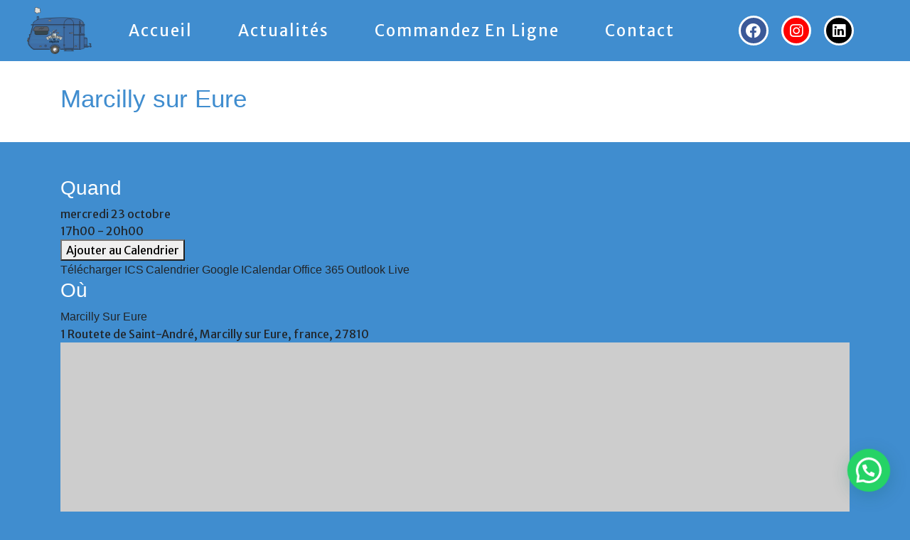

--- FILE ---
content_type: text/css
request_url: https://www.laroulottequimijote.fr/wp-content/uploads/elementor/css/post-2371.css?ver=1748247307
body_size: 862
content:
.elementor-2371 .elementor-element.elementor-element-4bdacfb4 > .elementor-container{max-width:1224px;}.elementor-2371 .elementor-element.elementor-element-657bf996 .hfe-site-logo-container, .elementor-2371 .elementor-element.elementor-element-657bf996 .hfe-caption-width figcaption{text-align:center;}.elementor-2371 .elementor-element.elementor-element-657bf996 .hfe-site-logo-container .hfe-site-logo-img{border-style:none;}.elementor-2371 .elementor-element.elementor-element-657bf996 .widget-image-caption{margin-top:0px;margin-bottom:0px;}.elementor-bc-flex-widget .elementor-2371 .elementor-element.elementor-element-4f9615e4.elementor-column .elementor-widget-wrap{align-items:center;}.elementor-2371 .elementor-element.elementor-element-4f9615e4.elementor-column.elementor-element[data-element_type="column"] > .elementor-widget-wrap.elementor-element-populated{align-content:center;align-items:center;}.elementor-2371 .elementor-element.elementor-element-4780c3de .hfe-nav-menu__toggle{margin:0 auto;}.elementor-2371 .elementor-element.elementor-element-4780c3de .menu-item a.hfe-menu-item{padding-left:24px;padding-right:24px;}.elementor-2371 .elementor-element.elementor-element-4780c3de .menu-item a.hfe-sub-menu-item{padding-left:calc( 24px + 20px );padding-right:24px;}.elementor-2371 .elementor-element.elementor-element-4780c3de .hfe-nav-menu__layout-vertical .menu-item ul ul a.hfe-sub-menu-item{padding-left:calc( 24px + 40px );padding-right:24px;}.elementor-2371 .elementor-element.elementor-element-4780c3de .hfe-nav-menu__layout-vertical .menu-item ul ul ul a.hfe-sub-menu-item{padding-left:calc( 24px + 60px );padding-right:24px;}.elementor-2371 .elementor-element.elementor-element-4780c3de .hfe-nav-menu__layout-vertical .menu-item ul ul ul ul a.hfe-sub-menu-item{padding-left:calc( 24px + 80px );padding-right:24px;}.elementor-2371 .elementor-element.elementor-element-4780c3de .menu-item a.hfe-menu-item, .elementor-2371 .elementor-element.elementor-element-4780c3de .menu-item a.hfe-sub-menu-item{padding-top:16px;padding-bottom:16px;}.elementor-2371 .elementor-element.elementor-element-4780c3de a.hfe-menu-item, .elementor-2371 .elementor-element.elementor-element-4780c3de a.hfe-sub-menu-item{font-family:"Merriweather Sans", Sans-serif;font-size:22px;font-weight:400;text-transform:capitalize;font-style:normal;text-decoration:none;line-height:1.2em;letter-spacing:2px;}.elementor-2371 .elementor-element.elementor-element-4780c3de .menu-item a.hfe-menu-item, .elementor-2371 .elementor-element.elementor-element-4780c3de .sub-menu a.hfe-sub-menu-item{color:#FFFFFF;}.elementor-2371 .elementor-element.elementor-element-4780c3de .menu-item.current-menu-item a.hfe-menu-item,
								.elementor-2371 .elementor-element.elementor-element-4780c3de .menu-item.current-menu-ancestor a.hfe-menu-item{color:#000000;}.elementor-2371 .elementor-element.elementor-element-4780c3de .sub-menu a.hfe-sub-menu-item, 
								.elementor-2371 .elementor-element.elementor-element-4780c3de .elementor-menu-toggle,
								.elementor-2371 .elementor-element.elementor-element-4780c3de nav.hfe-dropdown li a.hfe-menu-item,
								.elementor-2371 .elementor-element.elementor-element-4780c3de nav.hfe-dropdown li a.hfe-sub-menu-item,
								.elementor-2371 .elementor-element.elementor-element-4780c3de nav.hfe-dropdown-expandible li a.hfe-menu-item,
								.elementor-2371 .elementor-element.elementor-element-4780c3de nav.hfe-dropdown-expandible li a.hfe-sub-menu-item{color:var( --e-global-color-81e8884 );}.elementor-2371 .elementor-element.elementor-element-4780c3de .sub-menu,
								.elementor-2371 .elementor-element.elementor-element-4780c3de nav.hfe-dropdown,
								.elementor-2371 .elementor-element.elementor-element-4780c3de nav.hfe-dropdown-expandible,
								.elementor-2371 .elementor-element.elementor-element-4780c3de nav.hfe-dropdown .menu-item a.hfe-menu-item,
								.elementor-2371 .elementor-element.elementor-element-4780c3de nav.hfe-dropdown .menu-item a.hfe-sub-menu-item{background-color:var( --e-global-color-primary );}.elementor-2371 .elementor-element.elementor-element-4780c3de ul.sub-menu{width:220px;}.elementor-2371 .elementor-element.elementor-element-4780c3de .sub-menu a.hfe-sub-menu-item,
						 .elementor-2371 .elementor-element.elementor-element-4780c3de nav.hfe-dropdown li a.hfe-menu-item,
						 .elementor-2371 .elementor-element.elementor-element-4780c3de nav.hfe-dropdown li a.hfe-sub-menu-item,
						 .elementor-2371 .elementor-element.elementor-element-4780c3de nav.hfe-dropdown-expandible li a.hfe-menu-item,
						 .elementor-2371 .elementor-element.elementor-element-4780c3de nav.hfe-dropdown-expandible li a.hfe-sub-menu-item{padding-top:15px;padding-bottom:15px;}.elementor-2371 .elementor-element.elementor-element-4780c3de .sub-menu li.menu-item:not(:last-child), 
						.elementor-2371 .elementor-element.elementor-element-4780c3de nav.hfe-dropdown li.menu-item:not(:last-child),
						.elementor-2371 .elementor-element.elementor-element-4780c3de nav.hfe-dropdown-expandible li.menu-item:not(:last-child){border-bottom-style:solid;border-bottom-color:#c4c4c4;border-bottom-width:1px;}.elementor-2371 .elementor-element.elementor-element-4780c3de div.hfe-nav-menu-icon{color:var( --e-global-color-81e8884 );}.elementor-2371 .elementor-element.elementor-element-4780c3de div.hfe-nav-menu-icon svg{fill:var( --e-global-color-81e8884 );}.elementor-bc-flex-widget .elementor-2371 .elementor-element.elementor-element-65b45126.elementor-column .elementor-widget-wrap{align-items:center;}.elementor-2371 .elementor-element.elementor-element-65b45126.elementor-column.elementor-element[data-element_type="column"] > .elementor-widget-wrap.elementor-element-populated{align-content:center;align-items:center;}.elementor-2371 .elementor-element.elementor-element-2b8dac7c .elementor-repeater-item-c0d93fc.elementor-social-icon{background-color:#FF0000;}.elementor-2371 .elementor-element.elementor-element-2b8dac7c .elementor-repeater-item-80ff7f6.elementor-social-icon{background-color:#000000;}.elementor-2371 .elementor-element.elementor-element-2b8dac7c{--grid-template-columns:repeat(3, auto);--icon-size:21px;--grid-column-gap:18px;--grid-row-gap:0px;}.elementor-2371 .elementor-element.elementor-element-2b8dac7c .elementor-widget-container{text-align:center;}.elementor-2371 .elementor-element.elementor-element-2b8dac7c .elementor-social-icon{--icon-padding:0.5em;border-style:solid;border-color:#FFFFFF;}.elementor-2371 .elementor-element.elementor-element-2b8dac7c .elementor-social-icon:hover{border-color:var( --e-global-color-primary );}body.elementor-page-2371{padding:00px 00px 00px 00px;}body.elementor-page-2371:not(.elementor-motion-effects-element-type-background), body.elementor-page-2371 > .elementor-motion-effects-container > .elementor-motion-effects-layer{background-color:#408DCF;}@media(min-width:768px){.elementor-2371 .elementor-element.elementor-element-30eaf2d{width:9.034%;}.elementor-2371 .elementor-element.elementor-element-4f9615e4{width:69.664%;}.elementor-2371 .elementor-element.elementor-element-65b45126{width:20.966%;}}@media(max-width:1024px) and (min-width:768px){.elementor-2371 .elementor-element.elementor-element-30eaf2d{width:15%;}.elementor-2371 .elementor-element.elementor-element-4f9615e4{width:60%;}}@media(max-width:1024px){.elementor-2371 .elementor-element.elementor-element-657bf996 .hfe-site-logo .hfe-site-logo-container img{width:100%;}.elementor-2371 .elementor-element.elementor-element-657bf996 .hfe-site-logo img{max-width:100%;}.elementor-2371 .elementor-element.elementor-element-4780c3de a.hfe-menu-item, .elementor-2371 .elementor-element.elementor-element-4780c3de a.hfe-sub-menu-item{font-size:42px;}.elementor-2371 .elementor-element.elementor-element-4780c3de ul.sub-menu{width:0px;}.elementor-2371 .elementor-element.elementor-element-4780c3de .sub-menu li a.hfe-sub-menu-item,
						.elementor-2371 .elementor-element.elementor-element-4780c3de nav.hfe-dropdown li a.hfe-menu-item,
						.elementor-2371 .elementor-element.elementor-element-4780c3de nav.hfe-dropdown-expandible li a.hfe-menu-item{padding-left:75px;padding-right:75px;}.elementor-2371 .elementor-element.elementor-element-4780c3de nav.hfe-dropdown-expandible a.hfe-sub-menu-item,
						.elementor-2371 .elementor-element.elementor-element-4780c3de nav.hfe-dropdown li a.hfe-sub-menu-item{padding-left:calc( 75px + 20px );padding-right:75px;}.elementor-2371 .elementor-element.elementor-element-4780c3de .hfe-dropdown .menu-item ul ul a.hfe-sub-menu-item,
						.elementor-2371 .elementor-element.elementor-element-4780c3de .hfe-dropdown-expandible .menu-item ul ul a.hfe-sub-menu-item{padding-left:calc( 75px + 40px );padding-right:75px;}.elementor-2371 .elementor-element.elementor-element-4780c3de .hfe-dropdown .menu-item ul ul ul a.hfe-sub-menu-item,
						.elementor-2371 .elementor-element.elementor-element-4780c3de .hfe-dropdown-expandible .menu-item ul ul ul a.hfe-sub-menu-item{padding-left:calc( 75px + 60px );padding-right:75px;}.elementor-2371 .elementor-element.elementor-element-4780c3de .hfe-dropdown .menu-item ul ul ul ul a.hfe-sub-menu-item,
						.elementor-2371 .elementor-element.elementor-element-4780c3de .hfe-dropdown-expandible .menu-item ul ul ul ul a.hfe-sub-menu-item{padding-left:calc( 75px + 80px );padding-right:75px;}.elementor-2371 .elementor-element.elementor-element-4780c3de .sub-menu a.hfe-sub-menu-item,
						 .elementor-2371 .elementor-element.elementor-element-4780c3de nav.hfe-dropdown li a.hfe-menu-item,
						 .elementor-2371 .elementor-element.elementor-element-4780c3de nav.hfe-dropdown li a.hfe-sub-menu-item,
						 .elementor-2371 .elementor-element.elementor-element-4780c3de nav.hfe-dropdown-expandible li a.hfe-menu-item,
						 .elementor-2371 .elementor-element.elementor-element-4780c3de nav.hfe-dropdown-expandible li a.hfe-sub-menu-item{padding-top:22px;padding-bottom:22px;}.elementor-2371 .elementor-element.elementor-element-4780c3de nav.hfe-nav-menu__layout-horizontal:not(.hfe-dropdown) ul.sub-menu, .elementor-2371 .elementor-element.elementor-element-4780c3de nav.hfe-nav-menu__layout-expandible.menu-is-active, .elementor-2371 .elementor-element.elementor-element-4780c3de nav.hfe-nav-menu__layout-vertical:not(.hfe-dropdown) ul.sub-menu{margin-top:13px;}.elementor-2371 .elementor-element.elementor-element-4780c3de .hfe-dropdown.menu-is-active{margin-top:13px;}.elementor-2371 .elementor-element.elementor-element-4780c3de .hfe-nav-menu-icon{font-size:45px;border-width:0px;padding:0.35em;border-radius:0px;}.elementor-2371 .elementor-element.elementor-element-4780c3de .hfe-nav-menu-icon svg{font-size:45px;line-height:45px;height:45px;width:45px;}}@media(max-width:767px){.elementor-2371 .elementor-element.elementor-element-657bf996 .hfe-site-logo .hfe-site-logo-container img{width:37%;}.elementor-2371 .elementor-element.elementor-element-657bf996 .hfe-site-logo img{max-width:100%;}.elementor-2371 .elementor-element.elementor-element-4780c3de a.hfe-menu-item, .elementor-2371 .elementor-element.elementor-element-4780c3de a.hfe-sub-menu-item{font-size:28px;}}

--- FILE ---
content_type: text/css
request_url: https://www.laroulottequimijote.fr/wp-content/uploads/elementor/css/post-2482.css?ver=1748247307
body_size: 470
content:
.elementor-2482 .elementor-element.elementor-element-68956517 > .elementor-container{min-height:245px;}.elementor-2482 .elementor-element.elementor-element-68956517:not(.elementor-motion-effects-element-type-background), .elementor-2482 .elementor-element.elementor-element-68956517 > .elementor-motion-effects-container > .elementor-motion-effects-layer{background-color:var( --e-global-color-primary );background-size:cover;}.elementor-2482 .elementor-element.elementor-element-68956517 > .elementor-background-overlay{background-color:var( --e-global-color-81e8884 );opacity:0.81;transition:background 0.3s, border-radius 0.3s, opacity 0.3s;}.elementor-2482 .elementor-element.elementor-element-68956517{transition:background 0.3s, border 0.3s, border-radius 0.3s, box-shadow 0.3s;margin-top:40px;margin-bottom:0px;padding:-2px 0px 0px 0px;}.elementor-2482 .elementor-element.elementor-element-59aa3e > .elementor-element-populated{padding:0px 0px 0px 0px;}.elementor-2482 .elementor-element.elementor-element-2fc79c02{text-align:center;}.elementor-2482 .elementor-element.elementor-element-2fc79c02 > .elementor-widget-container{margin:0px 0px -25px 0px;}.elementor-2482 .elementor-element.elementor-element-18e6d995 > .elementor-widget-wrap > .elementor-widget:not(.elementor-widget__width-auto):not(.elementor-widget__width-initial):not(:last-child):not(.elementor-absolute){margin-bottom:0px;}.elementor-2482 .elementor-element.elementor-element-18e6d995 > .elementor-element-populated{padding:0px -13px 10px 10px;}.elementor-2482 .elementor-element.elementor-element-301805b7{text-align:center;}.elementor-2482 .elementor-element.elementor-element-301805b7 .elementor-heading-title{color:var( --e-global-color-primary );font-family:"Skippy Sharpie Regular", Sans-serif;font-size:40px;font-weight:400;line-height:35px;-webkit-text-stroke-color:#000;stroke:#000;}.elementor-2482 .elementor-element.elementor-element-301805b7 > .elementor-widget-container{margin:2px 0px 12px 0px;}.elementor-2482 .elementor-element.elementor-element-29c529d4{text-align:center;color:#000000;font-family:"Merriweather Sans", Sans-serif;font-size:15px;font-weight:400;text-transform:capitalize;font-style:normal;text-decoration:none;line-height:1.2em;letter-spacing:0.7px;}.elementor-2482 .elementor-element.elementor-element-29c529d4 > .elementor-widget-container{margin:10px 10px 10px 10px;}.elementor-2482 .elementor-element.elementor-element-3514dd08 .elementor-button{font-family:"Calibri", Sans-serif;font-size:24px;background-color:var( --e-global-color-primary );border-radius:35px 35px 35px 35px;}.elementor-2482 .elementor-element.elementor-element-1f4fbb2b > .elementor-widget-wrap > .elementor-widget:not(.elementor-widget__width-auto):not(.elementor-widget__width-initial):not(:last-child):not(.elementor-absolute){margin-bottom:0px;}.elementor-2482 .elementor-element.elementor-element-1f4fbb2b > .elementor-element-populated{padding:0px 10px 10px 10px;}.elementor-2482 .elementor-element.elementor-element-676b5996{text-align:center;}.elementor-2482 .elementor-element.elementor-element-676b5996 .elementor-heading-title{color:var( --e-global-color-primary );font-family:"Skippy Sharpie Regular", Sans-serif;font-size:40px;font-weight:400;line-height:35px;}.elementor-2482 .elementor-element.elementor-element-676b5996 > .elementor-widget-container{margin:2px 0px 16px 0px;}.elementor-2482 .elementor-element.elementor-element-58d8c3a5{text-align:center;}.elementor-2482 .elementor-element.elementor-element-58d8c3a5 .elementor-heading-title{color:var( --e-global-color-primary );font-family:"Merriweather Sans", Sans-serif;font-size:20px;font-weight:400;text-transform:capitalize;font-style:normal;text-decoration:none;line-height:1.2em;letter-spacing:2px;}.elementor-2482 .elementor-element.elementor-element-58d8c3a5 > .elementor-widget-container{margin:10px 10px 10px 10px;}.elementor-2482 .elementor-element.elementor-element-58d8c3a5 > .elementor-widget-container:hover{--e-transform-scale:1.4;}.elementor-2482 .elementor-element.elementor-element-1931fe56{text-align:center;}.elementor-2482 .elementor-element.elementor-element-1931fe56 .elementor-heading-title{color:var( --e-global-color-primary );font-family:"Merriweather Sans", Sans-serif;font-size:20px;font-weight:400;text-transform:capitalize;font-style:normal;text-decoration:none;line-height:1.2em;letter-spacing:2px;}.elementor-2482 .elementor-element.elementor-element-1931fe56 > .elementor-widget-container{margin:10px 10px 10px 10px;}.elementor-2482 .elementor-element.elementor-element-1931fe56 > .elementor-widget-container:hover{--e-transform-scale:1.4;}body.elementor-page-2482{padding:00px 00px 00px 00px;}body.elementor-page-2482:not(.elementor-motion-effects-element-type-background), body.elementor-page-2482 > .elementor-motion-effects-container > .elementor-motion-effects-layer{background-color:#408DCF;}@media(max-width:1024px){.elementor-2482 .elementor-element.elementor-element-18e6d995 > .elementor-element-populated{padding:40px 10px 10px 10px;}.elementor-2482 .elementor-element.elementor-element-301805b7{text-align:center;}.elementor-2482 .elementor-element.elementor-element-29c529d4{font-size:15px;}.elementor-2482 .elementor-element.elementor-element-58d8c3a5 .elementor-heading-title{font-size:18px;}.elementor-2482 .elementor-element.elementor-element-1931fe56 .elementor-heading-title{font-size:18px;}}@media(min-width:768px){.elementor-2482 .elementor-element.elementor-element-59aa3e{width:30.038%;}.elementor-2482 .elementor-element.elementor-element-18e6d995{width:39.754%;}.elementor-2482 .elementor-element.elementor-element-1f4fbb2b{width:29.872%;}}@media(max-width:1024px) and (min-width:768px){.elementor-2482 .elementor-element.elementor-element-59aa3e{width:30%;}.elementor-2482 .elementor-element.elementor-element-18e6d995{width:40%;}.elementor-2482 .elementor-element.elementor-element-1f4fbb2b{width:30%;}}@media(max-width:767px){.elementor-2482 .elementor-element.elementor-element-59aa3e > .elementor-element-populated{padding:10px 10px 10px 10px;}.elementor-2482 .elementor-element.elementor-element-301805b7{text-align:center;}.elementor-2482 .elementor-element.elementor-element-29c529d4{font-size:15px;}.elementor-2482 .elementor-element.elementor-element-1f4fbb2b > .elementor-element-populated{padding:40px 10px 10px 10px;}.elementor-2482 .elementor-element.elementor-element-58d8c3a5 .elementor-heading-title{font-size:15px;}.elementor-2482 .elementor-element.elementor-element-1931fe56 .elementor-heading-title{font-size:15px;}}

--- FILE ---
content_type: text/css
request_url: https://www.laroulottequimijote.fr/wp-content/themes/restaurant-food-delivery-pro/style.css?ver=6.1.9
body_size: 11747
content:
/*
Theme Name: Restaurant Food Delivery Pro
Theme URI: https://www.misbahwp.com/themes/food-delivery-wordpress-theme/
Description: Food Delivery WordPress Theme will enable you to create an excellent food delivery or any food related website. The theme is designed keeping in mind all features required for a food delivery website. It has unique layouts and advance options to make you stand out. It is SEO-ready to make your site rank soon on major search engines like Google. It is cross-browser that loads perfectly on all browsers.The very foundation of the theme is on bootstrap framework that makes it powerful and handy to use. It has advance colour options and colour palettes to make your site look unique and eye-catchy. The advance slider will enable you to create stunning sliders that will help engage visitors on your site. It has 100+ font family options and full integration with font awesome icon. It has mobile-friendly layout to fit perfectly in all devices, be it desktop, smart phones or tabs.
Author:misbahwp
Author URI: https://www.misbahwp.com/
Version: 1.0
Requires PHP: 5.6
Tested up to: 5.8
Tags: blog, food-and-drink, one-column, two-columns, right-sidebar, custom-background, custom-colors, custom-header, custom-logo, custom-menu, featured-images, footer-widgets, theme-options, threaded-comments, translation-ready
Text Domain: restaurant-food-delivery-pro
License: GNU General Public License v3 or later
License URI: http://www.gnu.org/licenses/gpl-3.0.html
*/

.screen-reader-text {
	border: 0;
	clip: rect(1px, 1px, 1px, 1px);
	clip-path: inset(50%);
	height: 1px;
	margin: -1px;
	overflow: hidden;
	padding: 0;
	position: absolute !important;
	width: 1px;
	word-wrap: normal !important;
	-webkit-transition: none;
	-moz-transition: none;
	-o-transition: none;
	transition: none;
}

.screen-reader-text:focus {
	background-color: #f1f1f1;
	border-radius: 3px;
	box-shadow: 0 0 2px 2px rgba(0, 0, 0, 0.6);
	clip: auto !important;
	clip-path: none;
	color: #21759b;
	display: block;
	font-size: 14px;
	font-weight: 600;
	height: auto;
	left: 5px;
	line-height: normal;
	padding: 15px 23px 14px;
	text-decoration: none;
	top: 5px;
	width: auto;
	z-index: 100000;
}
.alignwide {
  margin-left  : -80px;
  margin-right : -80px;
}
.alignfull {
  margin-left  : calc( -100vw / 2 + 100% / 2 );
  margin-right : calc( -100vw / 2 + 100% / 2 );
  max-width    : 100vw;
}
.alignfull img {
  width: 100vw;
}

.post-single a, .page-single a,.sidebar-area .textwidget a,.comment-content a {
  text-decoration: none;
  color: #212529;
  text-transform: capitalize;
}
.post-single span{
  text-transform: capitalize;
}

body {
  font-family: 'Outfit', sans-serif;
  color: #212529;
  margin:0;
  background: #fff;
}
h1,h2,h3, h4, h5, h6{
  font-family: 'Outfit', sans-serif;
}
a {
  color:#222222;
  -webkit-transition: color .1s linear;
  -moz-transition: color .1s linear;
  -o-transition: color .1s linear;
  transition: color .1s linear;
  text-decoration: none;
}

a:hover,
a:focus {
  color:#d31b27;
  text-decoration: none;
}

header.header-top {
  background: #131c21;
}
section.category-title h1 {
  font-size: 18px;
  font-weight: 600;
}
/* ===============================================
   HEADER BOX
   ============================================= */

.register,.login {
  background: #aa8a63;
  color: #fff;
  padding: 0;
  font-size: 13px;
  font-weight: bold;
  text-transform: uppercase;
}
.login{
	background: #fff;
	color: #212121;
}x
.header {
  position: static;
}

/*404 Page*/
.page-404 h1{
	font-size: 300px;
  color: #222222;
}
.page-404 h3{
	font-size: 38px;
	color: #d31b27;
  font-family: 'Marck Script', cursive;
}
.page-404 hr{
	width: 10%;
	background: #222222;
	padding: 1px;
}
.page-404 .intro-button{
 text-align: center;
 display: inline-block;
 padding: 5px;
}
.page-404 .button{
	padding: 15px 40px;
	color: #fff;
	font-size: 18px;
	display: inline-block;
	transition: all 0.2s; 
  text-decoration: none;
}
.page-404 .intro-button:hover{
	background: #222222;
}
.page-404 .intro-button,
.page-404 .intro-button::after {
  -webkit-transition: all 0.3s;
	-moz-transition: all 0.3s;
  -o-transition: all 0.3s;
	transition: all 0.3s;
}
.page-404 .intro-button::before,
.page-404 .intro-button::after {
  background: #d31b27;
  content: '';
  position: absolute;
  z-index: -1;
}
.page-404 .intro-button::after {
  height: 100%;
  left: 0;
  top: 0;
  width: 100%;
}
.page-404 .intro-button:hover:after {
  height: 0;
  left: 50%;
  top: 50%;
  width: 0;
}

/* ===============================================
   LOGO BOX
   ============================================= */

.logo {
  display: block;
  padding: 15px 0;
	min-height: 53px;
  line-height: 1.4em;
	word-break: break-all;
}
.logo a {
  color: #222222;
  font-size: 30px;
  line-height: 35px;
  text-decoration: none;
  -webkit-transition: color .1s linear;
  -moz-transition: color .1s linear;
  -o-transition: color .1s linear;
  transition: color .1s linear;
  font-weight: 600;
}
.logo a:hover,
.logo a:focus {
  color:#222222;
}
.logo span {
  display: block;
  font-size: 14px;
  line-height: 18px;
  color: #767c83;
}
.logo-image {
  float: unset;
}

/* ===============================================
   SOCIAL BOX
   ============================================= */

.social-links a {
  color: #fff;
  font-size: 18px;
}
.social-links a:hover{
	color: #d31b27; 
	margin-bottom: 0;
}

/* ===============================================
   MENU BOX
   ============================================= */

#main-menu {
	display:block;
	position:relative;
	float:right;
	margin:0 auto;
}
#main-menu ul {
	margin:0;
  padding: 0;
	display:block;
}
#main-menu ul li {
	position:relative;
	display:block;
	float:left;
	text-align:left;
}
#main-menu ul li a {
	color: #222222;
	text-decoration:none;
	display:block;
	z-index:1;
	padding:10px 25px;
  text-transform: capitalize;
  padding-left: 0;
	margin:0;
	font-weight: 500;
	-webkit-transition: color .1s linear, background-color .1s linear;
	-moz-transition: color .1s linear, background-color .1s linear;
	-o-transition: color .1s linear, background-color .1s linear;
	transition: color .1s linear, background-color .1s linear;
	position:relative;
	line-height:40px;
}
#main-menu a:hover,
#main-menu ul li a:hover,
#main-menu li:hover > a,
#main-menu a:focus,
#main-menu ul li a:focus,
#main-menu li.focus > a,
#main-menu li:focus > a,
#main-menu ul li.current-menu-item > a,
#main-menu ul li.current_page_item > a,
#main-menu ul li.current-menu-parent > a,
#main-menu ul li.current_page_ancestor > a,
#main-menu ul li.current-menu-ancestor > a {
	color:#d31b27;
}
#main-menu ul.children ,
#main-menu ul.sub-menu {
	opacity:0;
	position: absolute;
	top: 50px;
	left: 0;
	background:#fff;
	z-index:10001;
	width:213px;
	padding-left:0;
	-webkit-transition: opacity 0.3s ease 0s;
	-moz-transition: opacity 0.3s ease 0s;
	-o-transition: opacity 0.3s ease 0s;
	transition: opacity 0.3s ease 0s;
	box-shadow: 0px 5px 30px rgb(0 0 0 / 13%);
  border-radius: 3px;
}
#main-menu ul.children li ,
#main-menu ul.sub-menu li {
	display:block; 
  position:relative; 
  float:none; 
  line-height:18px; 
  margin-left:0; 
  margin-right:0; 
  -webkit-transform: skew(0deg); 
  -ms-transform: skew(0deg); 
  transform: skew(0deg);
  padding: 5px 10px;
}
#main-menu li li:hover > ul,
#main-menu li li:focus > ul,
#main-menu li li.focus > ul {
	top:0px;
	left: -100%;
}

#main-menu ul.children li a ,
#main-menu ul.sub-menu li a {
	display: block;
  position:relative;
  padding: 0px 14px;
  padding-right: 14px;
  font-size: 14px;
	color: #222222;
	-webkit-transition: 
	all 600ms cubic-bezier(0.77, 0, 0.175, 1);
	transition: all 600ms cubic-bezier(0.77, 0, 0.175, 1);
	cursor: pointer;-webkit-user-select: none;
	-moz-user-select: none;
	-ms-user-select: none;
	user-select: none;
}

#main-menu ul.sub-menu li a:hover {
	color: #fff;
	-webkit-transition-delay: .6s;
	transition-delay: .6s;
}
#main-menu ul.sub-menu li a:before, #main-menu ul.sub-menu li a:after {
	content: '';
	position: absolute;
	-webkit-transition: 
	inherit;transition: 
	inherit;z-index: -1;
}
#main-menu ul.sub-menu li a:before, #main-menu ul.sub-menu li a:after {
	top: 0;
	width: 0;
	height: 100%;}

#main-menu ul.sub-menu li a:before{
	left: 0;
	border: 1px solid #d31b27;
	border-left: 0;
	border-right: 0;}
#main-menu ul.sub-menu li a:hover:before {
	-webkit-transition-delay: 0s;
	transition-delay: 0s;
}
#main-menu ul.sub-menu li a:hover:before,
 #main-menu ul.sub-menu li a:hover:after {
 	width: 100%;
 }
#main-menu ul.sub-menu li a:after {
	right: 0;
}
#main-menu ul.sub-menu li a:hover:after {
	background: #d31b27;
	-webkit-transition-delay: .4s;
	transition-delay: .4s;
}
#main-menu ul.sub-menu li a:hover:before, #main-menu ul.sub-menu li a:hover:after {width: 100%;}
#main-menu ul.children li ul:before ,
#main-menu ul.sub-menu li ul:before {
	display:none;
}
#main-menu li:hover > ul,
#main-menu li:focus > ul,
#main-menu li.focus > ul {
	opacity:1;
	right:calc(100% - 213px);
}
.menu-toggle,
.dropdown-toggle,
button.close-menu {
	display: none;
	background: #222222;
	color: #fff;
}
#main-menu ul.children li ul:before ,
#main-menu ul.sub-menu li ul:before {
	display:none;
}

/* ===============================================
   HEADER SEARCH
   =============================================== */

.header-search {
  text-align: right;
}
.header-search .open-search-form i{
  font-size: 18px;
  cursor: pointer;
	color: #222222;
	margin: 10px 0; 
 }

 a.cart-customlocation i {
  font-size: 16px;
  cursor: pointer;
  color: black;
 }
 p.cart-item-box{
 	position: absolute;
    top: -30%;
    left: 50%;
    background: #d31b27;
    width: 18px;
    height: 18px;
    color: #fff;
    border-radius: 50%;
    text-align: center;
    font-size: 12px;
 }
 .header-search .open-search-form i:hover{
 	color: #222222;
 }
/* a.cart-customlocation i:hover{
 	color: #fff;
 }*/
.header-search .search-form {
	position:fixed;
	top:0;
	right:-100%;
	width:100%;
	height:100%;
	padding:0;
	z-index:1001;
	visibility: hidden;
	-webkit-transition-property: all , -webkit-transform;
    transition-property: all , transform;
    -webkit-transition-duration: 0.5s;
    transition-duration: 0.5s;
    -webkit-transition-timing-function: cubic-bezier(0.7,0,0.3,1);
    transition-timing-function: cubic-bezier(0.7,0,0.3,1);
	background: rgba(255,255,255, 0.98) none repeat;
	border:none !important;
}
.header-search .search-form.is-open {
	right:0;
	height:100%;
	visibility: visible;
}
.header-search .search-form.is-open form {
  position: absolute;
  width: 100%;
  top: 50%;
  transform: translateY(-50%);
  padding: 0 50px;
}
.header-search .search-form a.close-search-form {
	top:50px;
	position:absolute;
	margin-left:-13px;
	left:50%;
}
.header-search .search-form i.searchform-close-button {
	font-size:25px;
	color:#616161 !important;
	opacity:0;
	-webkit-transition: transform .2s linear;
	-moz-transition: transform .2s linear;
	-o-transition: transform .2s linear;
	transition: transform .2s linear;
}
.header-search .search-form.is-open i.searchform-close-button {
	opacity:1;
}
.header-search .search-form.is-open i.searchform-close-button:hover {
  -webkit-transform: rotate(90deg);
  -moz-transform: rotate(90deg);
  -o-transform: rotate(90deg);
  transform: rotate(90deg);
}

#site-navigation .sidenav a.closebtn, .open-menu{
  	display: none;
}


/* ===============================================
   POST BOX
   ============================================= */

 
.post-thumbnail {
  line-height: 0;
}
h4.post-title {
  font-size: 22px;
  color: #222222;
  font-weight: 800;
}
.post-content p{
	color: #212529;
}
.post-meta i{
	color: #d31b27;
}
pre {
	display: block;
	padding: 9.5px;
	margin: 0 0 10px;
	font-size: 13px;
	line-height: 1.42857143;
	color: #121d21;
	white-space: break-spaces;
	background-color: #f5f5f5;
	border: 1px solid #ccc;
  	border-radius: 4px;
}
.post-content img,
.post-thumbnail img,
.post-content iframe,
.post-content object,
.post-content embed {
	max-width: 100%;
}
.post-content img,
.post-thumbnail img {
	max-height:100%;
}
.post-content:after {
  content: "";
  display: table;
  clear: both;
}

#content,footer {
  float: left;
  width: 100%;
}
 
.latest-post .post-date {
  float: left;
}
.latest-post .post-meta a {
  color: #767c83;
  font-weight: 500;
  font-size: 18px;
  text-transform: capitalize;
}
.latest-post figure{
	margin: 0;
	padding: 0;
	background: #222222;
	overflow: hidden;
}
.latest-post figure:hover+span{
	opacity: 1;
}
.latest-post figure img{
	webkit-transform: scale(1);
	transform: scale(1);
	-webkit-transition: .3s ease-in-out;
	transition: .3s ease-in-out;
	width: 100%;
}
.latest-post:hover img{
	-webkit-transform: scale(1.1);
	transform: scale(1.1);
	opacity: 0.5;
}
.post-single .tags-bg a{
	padding: 10px 15px;
	background: #d31b27;
	border-radius: 5px;
	text-transform: uppercase;
	color: #fff;
	margin:0 10px;
}
.post-single .tags-bg a:hover{
	background:#222222 ;
}
.post-single .blog_share_icon .fab{
	width: 50px;
	height: 50px;
	text-align: center;
	border-radius: 50%;
	background: #d31b27;
	color: #fff;
	font-size: 18px;
	padding: 15px;
	margin:0 10px;
  -webkit-transition: all .5s ease 0s;
  -o-transition: all .5s ease 0s;
  transition: all .5s ease 0s;
}
.post-single .blog_share_icon .fab:hover{
	transform: rotate(360deg);
	background: #222222;
}
.post-single {
	display: block;
}
label{
	display: block;
}
 
.latest-post h4 a{
  color: #222222;
  font-weight: 500;
  font-size: 18px;
}
.latest-post h4 a:hover{
  color: #d31b27;
}
.latest-post .post-content p{
  color: #757575;
  font-weight: 400;
}

.latest-post .owl-item .post-admin span img{
  width: auto;
  display: inline-block;
  border-radius: 50%;
}
.latest-box{
  filter: drop-shadow(0 0 18px rgba(0,0,0,0.08));
  background: #fff;
  border-radius: 10px;
}
.latest-post .far.fa-calendar-alt, .latest-post .fas.fa-bookmark{
  color: #717982;
} 
.latest-post .icon-book{
  float: right;
  background: #fff;
  border-radius: 50%;
  border: 1px solid #717982;
  width: 40px;
  height: 40px;
  padding: 10px 14px;
  margin-top: -8px;
}
.latest-post figure{
  margin: 0;
  padding: 0;
  background: #222222;
  overflow: hidden;
  border-radius: 10px 10px 0 0;
 }
.latest-post figure:hover+span{
  opacity: 1;
}
.latest-post figure img{
  -webkit-transform: scale(1);
  transform: scale(1);
  -webkit-transition: .3s ease-in-out;
  transition: .3s ease-in-out;
  width: 100%;
  border-radius: 10px 10px 0 0;
}
.latest-post .post-item:hover figure img{
  -webkit-transform: scale(1.1);
  transform: scale(1.1);
  opacity: 0.5;
  border-radius: 10px 10px 0 0;
}
.latest-post .date-meta{
  background: #d31b27;
  border-radius: 30px;
  color: #fff;
  float: right;
  padding: 5px 20px;
}
.latest-post .far.fa-calendar-alt{
  color: #db1d14;
}
.latest-post .far{
  color: #212529;
  font-size: 18px;
}
.latest-post .comments{
 color: #212529;
  font-size: 18px;
  text-transform: capitalize;
}
.latest-post .read_more{
  color: #d31b27;
  text-decoration: underline;
  font-weight: 600;
  text-transform: capitalize;
}

/*--------------------------------------------------------------
## Comments
--------------------------------------------------------------*/
.comment-form-url input{
  width: 100%;
}
.comment-respond input#submit {
  background: #d31b27;
  border: none;
  color: #fff;
  padding: 10px;
  font-weight: 600;
  border-radius: 7px;
  display: inline-block;
  margin: 15px 0;
}
.comment-respond input#submit:hover{
  background-color: #222222;
}
.comment-content a {
  word-wrap: break-word;
}
.bypostauthor {
  display: block;
}
.comments-title {
  font-size: 1.125rem;
}
.comment-body .pull-left {
  padding-right: 0.625rem;
}
.comment-list {
  padding-left: 0;
}
.comment-list .comment {
  display: block;
}
.comment-list .pingback {
  border-top: 1px solid rgba(0, 0, 0, 0.125);
  padding: 0.563rem 0;
}
.comment-list .pingback a {
  margin-left: 5px;
  margin-right: 5px;
}
.comment-content.card-block {
  padding: 15px;
}
.comment-reply a {
  background: #d31b27;
  padding: 5px 15px;
  color: #fff;
  border-radius: 7px;
}
.comment-reply a:hover {
   background: #222222;
  color: #f3f4f7;
  text-decoration: none;
}

 
@media screen and (min-width : 0) and (max-width : 767px) {

  section.category-title h1 {
    text-align: center;
  }
  #mySidenav span{
  	display: block;
  	font-size:30px;
  	cursor:pointer;
  }
  .logo {
    text-align: center;
  }
  .open-menu{
  	display: block;
  }

  #main-menu ul li {
    float: left;
    width: 100%;
    padding: 5px 15px;
  }

  #main-menu > li > ul.children,
  #main-menu > li > ul.sub-menu {
    position: absolute;
    top:-100%;
    background: #fff;
  }

  #main-menu li.focus > ul.children,
  #main-menu li.focus > ul.sub-menu ,
  #main-menu li:hover > ul.children,
  #main-menu li:hover > ul.sub-menu ,
  #main-menu li:focus > ul.children,
  #main-menu li:focus > ul.sub-menu {
    width: 100%;
    top:0;
    left: 0 !important;
    position: relative;
  }

  #main-menu ul {
    padding: 0;
    float: none;
  }

  #main-menu ul li a {
    padding: 0;
    display: initial;
    font-size: 18px;
  }

  #main-menu ul.children li a ,
  #main-menu ul.sub-menu li a {
    padding: 0;
    line-height:53px;
  }

  #main-menu ul li.menu-item-has-children:after {
    content: '';
    position: absolute;
    border: solid #222222;
    right: 10px;
    top: 50%;
    border-width: 0 3px 3px 0;
    display: inline-block;
    padding: 3px;
    -webkit-transform: translate(0,-50%) rotate(-45deg);
    transform: translate(0,-50%) rotate(-45deg);
  }

  #main-menu ul.children li,
  #main-menu ul.sub-menu li {
    width: 100%;
    padding-left: 10px;
  }

  #main-menu ul li.menu-item-has-children:hover:after ,
  #main-menu ul li.menu-item-has-children:focus:after,
  #main-menu ul li.menu-item-has-children.focus:after {
    top: 20px;
    -webkit-transform:  rotate(45deg);
    transform:  rotate(45deg);
  }

  #main-menu a:hover,
  #main-menu ul li a:hover,
  #main-menu li:hover > a,
  #main-menu a:focus,
  #main-menu ul li a:focus,
  #main-menu li.focus > a,
  #main-menu li:focus > a,
  #main-menu ul li.current-menu-item > a,
  #main-menu ul li.current_page_item > a,
  #main-menu ul li.current-menu-parent > a,
  #main-menu ul li.current_page_ancestor > a,
  #main-menu ul li.current-menu-ancestor > a {
    background:none;
  }
}


/* ===============================================
   Pagination
   ============================================= */

.pagination,
.restaurant-food-delivery-pro-pagination {
	margin:25px 0;
}

.pagination .nav-links a,
.pagination .nav-links span.current,
.restaurant-food-delivery-pro-pagination a span,
.restaurant-food-delivery-pro-pagination span.current {
	display:inline-block;
	text-decoration: none;
	padding:10px 20px;
	font-size:18px;
  font-weight: 600;
	line-height:21px;
	color:#222;
  border-radius: 4px;
	text-align:center;
	vertical-align:middle;
	cursor:pointer;
	position:relative;
	margin:0;
	-webkit-transition: background-color .3s ease;
	-moz-transition: background-color .3s ease;
	-ms-transition: background-color .3s ease;
	-o-transition: background-color .3s ease;
	transition: background-color .3s ease;
}

.pagination .nav-links a:hover,
.pagination .nav-links a:focus,
.pagination .nav-links span.current,
.restaurant-food-delivery-pro-pagination span.current,
.restaurant-food-delivery-pro-pagination span.current:hover,
.restaurant-food-delivery-pro-pagination span.current:focus,
.restaurant-food-delivery-pro-pagination a span:hover,
.restaurant-food-delivery-pro-pagination a span:focus {
	background:#d31b27;
  color: #ffffff;
}

.commentlist {
	list-style:none;
	margin:0;
	padding:0
}

.commentlist ul {
	list-style:none;
	padding:0;
	margin:0;
}

.commentlist li {
	margin:0;
}

.commentlist li .comment-respond {
	margin-bottom:25px;
}

.commentlist li:last-of-type .comment-respond {
	margin-bottom:0px;
}

.comment-container {
	position: relative;
	margin:0 0 25px 0;
	padding:30px;
	background:#fff;
	border:solid 1px #f3f4f7 !important;
	z-index:999
}

.comment-avatar img {
	float:left;
}

.comment-text {
	position:relative;
	margin-left:110px;
	padding:0 0 0 15px
}

.comment-container .comment-date {
	padding:15px 0;
}

.comment-avatar {
	position:relative;
	width:110px;
	float:left;
}

.comment-author .author {
	display:block;
	font-weight:bold;
}

.commentlist .children li {
	margin-left:30px;
}

.comment-notes {
	font-size:12px;
	margin:-25px 0 25px 0;
}

h3#reply-title,
h3.comments {
	height:30px;
	line-height:30px;
	margin:30px 0;
}

h3#reply-title small,
.logged-in-as {
	font-size: 15px;
	margin:-25px 0 25px 0;
}

.comment-form input[type=text],
.comment-form input[type=email],
.comment-form textarea {
	padding: 10px 2%;
	background:#fff;
	width: 100%;
	margin:0 0 15px 0;
	border:1px solid black;
	color:#222222;
	-webkit-transition: all .3s ease;
	-moz-transition: all .3s ease;
	-o-transition: all .3s ease;
}

.comment-form input[type=submit] {
	background: #222222;
	color: #fff;
	border:none;
	font-size:14px;
	font-weight: 600;
	text-align:center;
	position:relative;
	display: block;
	text-shadow:none;
	padding:10px 15px;
	width:inherit;
	margin:0;
	-webkit-transition: color .3s ease, background-color .3s ease;
	-moz-transition: color .3s ease, background-color .3s ease;
	-o-transition: color .3s ease, background-color .3s ease;
	transition: color .3s ease, background-color .3s ease;
	cursor: pointer;
}

.comment-form input[type=submit]:hover ,
.comment-form input[type=submit]:focus {
	background-color:#248efa;
	text-decoration:none
}

.logged-in-as a {
	color:#222222;
}

.logged-in-as,
.comment-notes,
.comment-form-comment,
.comment-form-author,
.comment-form-email,
.comment-form-url,
.form-submit {
	display:block;
}

/* ===============================================
   SIDEBARS
   =============================================== */

.sidebar-area .textwidget img{
  width: 100%;
  height: auto;
}
.sidebar-area .sidebar-widget {
	margin-bottom: 25px;
  background: #fff;
  border: 1px solid  #e9e7f4;
  filter: drop-shadow(0 5px 8px rgba(0,0,0,0.08));
}
.sidebar-area a,
.sidebar-area p,
.sidebar-area li,
.sidebar-area address,
.sidebar-area dd,
.sidebar-area blockquote,
.sidebar-area td,
.sidebar-area th,
.sidebar-area .textwidget {
	line-height:1.9em;
	font-weight: normal;
}
.sidebar-area ul,#calendar_wrap,.sidebar-area .textwidget,.tagcloud {
  list-style:none;
  margin: 0;
  padding: 0 15px;
}
.sidebar-area li a,
.sidebar-area li {
  font-size: 18px;
  font-weight: 500;
}
.sidebar-area li {
  padding-bottom: 15px;
  color: #222222;
}
.sidebar-area h4.title {
  padding: 10px 15px;
  border-bottom: solid 3px #222222;
  color: #d31b27;
  font-size: 24px;
  font-weight: 600;
  background: #fff;
  font-family: 'Marck Script', cursive;
}
.sidebar-area .tagcloud a {
  font-size: 15px !important;
  background: #fff;
  color: #121d21;
  padding: 5px;
  padding-top: 5px;
  padding-right: 5px;
  padding-bottom: 5px;
  padding-left: 5px;
  display: inline-block;
  margin: 5px 0;
  text-decoration: none;
}
.sidebar-area .tagcloud a:hover{
	background: #222222;
	color: #fff;
}
.sidebar-area form {
  padding: 0;
}
.sidebar-area select,
.sidebar-area textarea, #comments textarea,
.sidebar-area input[type="text"], #comments input[type="text"],
.sidebar-area input[type="password"],
.sidebar-area input[type="datetime"],
.sidebar-area input[type="datetime-local"],
.sidebar-area input[type="date"],
.sidebar-area input[type="month"],
.sidebar-area input[type="time"],
.sidebar-area input[type="week"],
.sidebar-area input[type="number"],
.sidebar-area input[type="email"],
.sidebar-area input[type="url"],
.sidebar-area input[type="search"],
.sidebar-area input[type="tel"],
.sidebar-area input[type="color"],
.sidebar-area .uneditable-input{
	-webkit-border-radius: 0;
	-moz-border-radius: 0;
	border-radius: 0;
	width: 100%;
  margin: 0;
  padding: 12px;
  background-color: #f3f4f7;
  border: 1px solid rgba(0, 0, 0, 0.125);
  float: unset;
}
.sidebar-area input[type="search"]{
  width: 69%;
  border: none;
  background: transparent;
}
#wp-calendar th,
#wp-calendar
#today,
#wp-calendar
#today a {
	background:#f3f4f7;
	color:#434343 !important;
}
#wp-calendar a:hover {
	border:none;
}
#wp-calendar {
	background: #fff;
	width:100%;
}
#wp-calendar caption {
	font-size: 14px;
	text-transform:uppercase;
	margin:0 0 10px 0;
	text-align:left;
}
#wp-calendar th,
#wp-calendar td {
	text-align: center;
	font-size: 14px;
	color:#434343 !important;
	padding:3px 6px;
}
#wp-calendar td a {
	display:block;
	text-align: center;
	font-size: 14px;
	color:#434343 !important;
	text-decoration:underline
}
#wp-calendar td#prev a,
#wp-calendar td#prev a{
	text-decoration:none;
	text-align:left;
}
#wp-calendar th{
	font-weight:bold
}
tr:nth-child(2n+2) {
	background-color: #f3f4f7;
}
.searchform label {
	display: block;
}
.searchform input[type=text] {
  width: calc(100% - 110px);
  margin: 0;
  padding: 12px;
  float: left;
  background-color: #fff;
  border: 2px solid #efefef;
  outline: none;
}
.searchform input[type=submit]{
	background: #222222;
	border: none;
	color: #fff;
	font-size:15px;
	font-weight: 600;
	text-align:center;
	position:relative;
	float:left;
	text-shadow:none;
	padding:14px 0;
	width:110px;
	margin:0 auto;
	cursor: pointer;
	-webkit-transition: color .3s ease, background-color .3s ease;
	-moz-transition: color .3s ease, background-color .3s ease;
	-o-transition: color .3s ease, background-color .3s ease;
	transition: color .3s ease, background-color .3s ease;
}

.searchform input[type=submit]:hover ,
.searchform input[type=submit]:focus {
	background-color:#d31b27;
	text-decoration:none
}
.searchform:after {
  content: "";
  display: table;
  clear: both;
}
.sidebar-area .post-thumbnail img {
    width: 100%;
    height: 75px;
    border-radius: 50%;
    margin-top: 10px;
  }
  .sidebar-area .post-title {
    font-size: 18px;
  }
footer {
	background: #2c2e44;
	border-top: 1px solid #424357;
}
footer .sidebar-area {
	background: none;
	padding: 25px 0 0 0;
}

footer a,
footer p,
footer .sidebar-area li,
footer .sidebar-area address,
footer .sidebar-area dd,
footer .sidebar-area blockquote,
footer .sidebar-area td,
footer .sidebar-area th,
footer .sidebar-area .title,
footer .sidebar-area .textwidget {
	color: #a2a2a2;
}
.size-auto,
.size-full,
.size-large,
.size-medium,
.size-thumbnail {
	max-width: 100%;
	height: auto;
}
img.size-auto,
img.size-full,
img.size-large,
img.size-medium,
img.alignleft,
img.alignright,
img.aligncenter,
.attachment img {
	max-width:100%;
	height:auto;
	margin-bottom: 20px;
}
.alignleft,
img.alignleft {
	display:inline;
	float:left;
	margin-right:24px;
	margin-top:4px;
}
.alignright,
img.alignright {
	display:inline;
	float:right;
	margin-left:24px;
	margin-top:4px;
}
div.aligncenter,
img.aligncenter {
	display: block;
	margin-left: auto !important;
	margin-right: auto !important;
	float:none;
}
img.alignleft,
img.alignright,
img.aligncenter {
	margin-bottom:12px;
}
.wp-caption {
	background:#f1f1f1;
	line-height:18px;
	margin-bottom:25px;
	max-width:100% !important;
	padding:4px;
	text-align:center;
}
.wp-caption img {
	margin:5px 5px 0;
	width:96%;
	height:100%
}
.wp-caption p.wp-caption-text {
	color:#888;
	font-size:12px;
	margin:5px;
}
.footer-area .woocommerce ul.cart_list li img, .footer-area .woocommerce ul.product_list_widget li img{
	height: 70px;
}


/*SCROLL TO TOP BUTTON*/

#button_scroll {
  display: inline-block;
  background: #d31b27;
  width: 45px;
  height: 45px;
  text-align: center;
  position: fixed;
  bottom: 30px;
  right: 30px;
  transition: background-color .3s, 
  opacity .5s, visibility .5s;
  opacity: 0;
  visibility: hidden;
  z-index: 1000;
  color: #fff;
  border-radius: 10px;
  filter: drop-shadow(20px 9px 12px rgb(211,27,39, 0.6));
}
#button_scroll::after {
  font-weight: normal;
  font-style: normal;
  font-size: 10px;
  line-height: 50px;
  color: #fff;
} 
#button_scroll.show {
  opacity: 1;
  visibility: visible;
}
#button_scroll .fas{
	color: #fff;
	padding: 8px;
	margin: 5px 0;
}
#button_scroll:hover {
  background: #222222;
}
#button_scroll,
#button_scroll::after {
  -webkit-transition: all 0.3s;
	-moz-transition: all 0.3s;
  -o-transition: all 0.3s;
	transition: all 0.3s;
}
#button_scroll::before,
#button_scroll::after {
  background: #d31b27;
  content: '';
  position: absolute;
  z-index: -1;
  border-radius: 10px;
}
#button_scroll::after {
  height: 100%;
  left: 0;
  top: 0;
  width: 100%;
}
#button_scroll:hover:after {
  height: 0;
  left: 50%;
  top: 50%;
  width: 0;
}

/*PRELOADER*/
/** page **/
.cssloader {
  padding-top: calc(45vh - 25px);
  position: fixed;
  width: 100%;
  height: 100%;
  top:0;
  right: 0;
  left: 0;
  bottom: 0;
  background: #212121;
  z-index: 99999;
}

/** loader **/

.sh1 {
  width: 0;
  height: 0;
  border-style: solid;
  border-width: 50px 50px 0 0;
  border-color: #fff transparent transparent transparent;
  margin: 0 auto;
  animation: shk1 1s ease-in-out infinite normal;
}
.sh2 {
  width: 0;
  height: 0;
  border-style: solid;
  border-width: 0 0 50px 50px;
  border-color: transparent  transparent #d31b27 transparent ;
  margin: -50px auto 0;
  animation: shk2 1s ease-in-out infinite alternate;
}

/** animation starts here **/

@keyframes shk1 {
  0% {
    transform: rotate(-360deg);
  }  
  
  100% {
  }
}

@keyframes shk2 {
  0% {
    transform: rotate(360deg);
  }
  100% {
  }
}
.lt {
  color: #fff;
  margin: 30px auto;
  text-align: center;
  font-weight: 100;
  letter-spacing: 10px;
}
a.close-search-form{
	display: none;
}

/*SRTICKY HEADER*/

.fix-sticky {
  position: fixed;
  top: 0;
  width: 100%;
  z-index: 100;
}
.admin-bar .fix-sticky {
	margin-top: 32px;   
}
 

/*Body*/ 

header#site-navigation{
  background: #fff;  
  box-shadow: 0 0px 10px rgb(0 0 0 / 10%); 
}
.header-menu .search-box{
  background: #e8eaec;
  border-radius: 20px;
}
.header-menu form#searchform{
  display: flex;
}
.header-menu input#search{
  width: 100%;
  padding:10px;
  outline: none;
  color: #222222;
  border: none;
  background: transparent;
}
.header-menu input#search::placeholder{
  color: #9aa8b6;
}
.header-menu button.search-button{
  border: none;
  background: transparent;
  float: right;
  outline: none;
}
.header-menu .button1{
  background: #d31b27;
  border-radius: 30px;
  padding: 7px 15px;
  overflow: hidden;
  filter: drop-shadow(20px 9px 12px rgb(211,27,39, 0.6));
  font-weight: 500;
  color: #fff;
  display: inline-block;
}
.header-menu .button1:hover{
  background: #222222;
}
.header-menu .button1,
.header-menu .button1::after {
  -webkit-transition: all 0.3s;
  -moz-transition: all 0.3s;
  -o-transition: all 0.3s;
  transition: all 0.3s;
  border-radius: 30px;
}
.header-menu .button1::before,
.header-menu .button1::after {
  background: #d31b27;
  content: '';
  position: absolute;
  z-index: -1;
  border-radius: 30px;
}
.header-menu .button1::after {
  height: 100%;
  left: 0;
  top: 0;
  width: 100%;
}
.header-menu .button1:hover:after {
  height: 0;
  left: 50%;
  top: 50%;
  width: 0;
}

/*SLIDER SECTION*/ 

#slider .slider-content{
  position: absolute;
  transform: translateY(-50%);
  top: 45%;
  right: 58%;
  left: 5%;
}
#slider h2{
  font-family: 'Marck Script', cursive;
  color: #d31b27;
  font-size: 28px;
  font-weight: 500;
}
#slider h1{
  color: #222222;
  font-weight: 400;
  font-size: 44px;
}
#slider p{
  font-weight: 400;
  color: #707070;
  font-size: 18px;
}
#slider .dashicons{
  text-decoration: none;
  margin: 0 5px;
  font-size: 20px;
  display: inline-block;
}
#slider .button{
  background: #d31b27;
  color: #fff;
  border-radius: 30px;
  padding: 10px 30px;
  font-weight: 600;
  display: inline-block;
  overflow: hidden;
  text-transform: capitalize;
  filter: drop-shadow(20px 9px 12px rgb(211,27,39, 0.6));
}
#slider .button:hover{
  background: #cbf1c3;
  color: #478d37;
}
#slider .button,
#slider .button::after {
  -webkit-transition: all 0.3s;
  -moz-transition: all 0.3s;
  -o-transition: all 0.3s;
  transition: all 0.3s;
}
#slider .button::before,
#slider .button::after {
  background: #d31b27;
  content: '';
  position: absolute;
  z-index: -1;
}
#slider .button::after {
  height: 100%;
  left: 0;
  top: 0;
  width: 100%;
}
#slider .button:hover:after {
  height: 0;
  left: 50%;
  top: 50%;
  width: 0;
}
#slider .button2{
  background: #cbf1c3;
  color: #478d37;
  border-radius: 30px;
  padding: 10px 20px;
  font-weight: 600;
  display: inline-block;
  overflow: hidden;
  text-transform: capitalize;
  text-decoration: underline;
  margin: 0 20px;
}
#slider .button2:hover{
  background: #d31b27;
  color: #fff;
}
#slider .button2,
#slider .button2::after {
  -webkit-transition: all 0.3s;
  -moz-transition: all 0.3s;
  -o-transition: all 0.3s;
  transition: all 0.3s;
}
#slider .button2::before,
#slider .button2::after {
  background: #cbf1c3;
  content: '';
  position: absolute;
  z-index: -1;
}
#slider .button2::after {
  height: 100%;
  left: 0;
  top: 0;
  width: 100%;
}
#slider .button2:hover:after {
  height: 0;
  left: 50%;
  top: 50%;
  width: 0;
}
#slider .owl-dots {
  text-align: center;
  width: 100%;
  display: block;
  position: absolute;
  bottom: 20px;
}
#slider .owl-dots button.owl-dot {
  width: 10px;
  height: 10px;
  border-radius: 50%;
  display: inline-block;
  background: #9aa4af;
  margin: 0 5px;
  outline: none;
}
#slider .owl-dots button.owl-dot.active {
  background-color:#d31b27;
}

/*OUR COLLECTION SECTION*/

#our_special .box img{
  width: 100%;
  height: auto;
  transition: all 0.3s ease 0s;
}
#our_special h5{
	font-size: 28px;
	line-height: 25px;
	color: #d31b27;
	font-weight: 500;
  font-family: 'Marck Script', cursive;
}
#our_special h3{
	font-size: 30px;
	color: #222222;
	font-weight: 500;
}
#our_special ul{
  padding: 0 40px;
}
#our_special .tab-section{
  background: #fff;
  border-radius: 30px;
  display: inline-block;
}
#our_special .tab-section button{
  border: none;
  background: transparent;
  color: #767c83;
  outline: none;
  cursor: pointer;
}
#our_special .product-tab{
  float: unset;
  position: relative;
  display: inline-block;
  padding: 10px 5px;
}
#our_special button.tablinks{
  padding: 5px 20px;
  font-size: 18px;
  letter-spacing: 1px;
  color: #222222;
  font-weight: 500;
  display: inline-block;
}
#our_special .tabcontent.active {
  display: block;
}
#our_special .tabcontent{
  display: none;
}
#our_special button.tablinks.active{
  color: #fff;
  font-weight: 600;
  background: #d31b27;
  border-radius: 30px;
  padding: 5px 20px;
}
#our_special button:hover {
  color: #fff;
  transition: all 0.2s;
  background: #d31b27;
  border-radius: 30px;
  padding: 5px 20px;
}
#our_special .box{
  overflow: hidden;
  position: relative;
}
#our_special .product-box{
  background: #fff;
  border-radius: 10px;
  filter: drop-shadow(0 0 15px rgba(0,0,0,0.1));
}
#our_special figure{
  margin: 0;
  padding: 0;
  overflow: hidden;
  background: #222222;
  border-radius: 10px 10px 0 0;
}
#our_special figure:hover+span{
  opacity: 1;
}
#our_special .box img{
  -webkit-transform: scale(1);
  transform: scale(1);
  -webkit-transition: .3s ease-in-out;
  transition: .3s ease-in-out;
  border-radius: 10px 10px 0 0;
}
#our_special .product-box:hover .box img{
  -webkit-transform: scale(1.1);
  transform: scale(1.1);
   opacity: 0.7;
  border-radius: 10px 10px 0 0;
}
#our_special .box .box-content{
  color: #fff;
  background: #d31b27;
  text-align: center;
  width: 135px;
  padding: 10px;
  opacity: 0;
  transform: translateX(-50%);
  position: absolute;
  top: 50%;
  left: 50%;
  right: 50%;
  z-index: 1;
  transition: all 0.3s ease-out;
  border-radius: 30px;
}
#our_special .box .box-content:hover{
  background: #222222;
}
#our_special .product-box:hover .box-content{ opacity: 1; }
#our_special .product-box .box-content:before,
#our_special .product-box .box-content:after{
  content: '';
  height: 100%;
  width: 100%;
  border-radius: 10px;
  transform: scale(0);
  transform-origin: top left;
  position: absolute;
  left: 0;
  top: 0;
  transition: all 0.3s ease 0.2s;
}
#our_special .product-box .box-content:after{
  border-left: none;
  border-top: none;
  transform-origin: bottom right;
}
#our_special .product-box:hover .box-content a:before,
#our_special .product-box:hover .box-content a:after{
    transform: scale(1);
}
#our_special .box-content a.added_to_cart.wc-forward{
   position: absolute;
  float: right;
  right: 20px;
  margin-top: 35px;
  color: #fff;
  padding: 8px 15px;
  background: #d31b27;
  border-radius: 30px;
}
#our_special .box-content a.added_to_cart.wc-forward:hover{
  background: #222222;
}
#our_special .product-box:hover .title{
    transform: translateY(0);
}
#our_special .box-content  a.button{
  color: #fff;
  transition: all 0.2s; 
  text-decoration: none;
  font-weight: 500;
}
#our_special .box-content  a.button::before {
  font-family: "Font Awesome 5 Free";
   font-weight: 900; content: "\f07a";
   margin: 0 5px;
}
#our_special .star-rating {
  overflow: hidden;
  position: relative;
  height: 1em;
  line-height: 1;
  font-size: 14px;
  width: 5.4em;
  font-family: star;
  color: #ffd146;
}
#our_special .star-rating::before {
  content: "\73\73\73\73\73";
  color: #e2e2e2;
  float: left;
  top: 0;
  left: 0;
  position: absolute;
}
#our_special .star-rating span::before {
  content: "\53\53\53\53\53";
  top: 0;
  position: absolute;
  left: 0;
  color: #ffd146
}
#our_special .star-rating span {
  overflow: hidden;
  float: left;
  top: 0;
  left: 0;
  position: absolute;
  padding-top: 1.5em;
}
#our_special h4 a{
  color: #222222;
  font-weight: 600;
  font-size: 20px;
}
#our_special span.woocommerce-Price-amount.amount{
  color: #d31b27;
  font-weight: 700;
  font-size: 18px;
  text-decoration: none;
}
#our_special ins{
  text-decoration: none;
}
#our_special del span.woocommerce-Price-amount.amount bdi{
  display: none;
}
#our_special .button1{
  background: #d31b27;
  color: #fff;
  border-radius: 30px;
  padding: 10px 30px;
  font-weight: 600;
  display: inline-block;
  overflow: hidden;
  text-transform: capitalize;
  filter: drop-shadow(20px 9px 12px rgb(211,27,39, 0.6));
}
#our_special .button1:hover{
  background: #222222;
}
#our_special .button1,
#our_special .button1::after {
  -webkit-transition: all 0.3s;
  -moz-transition: all 0.3s;
  -o-transition: all 0.3s;
  transition: all 0.3s;
}
#our_special .button1::before,
#our_special .button1::after {
  background: #d31b27;
  content: '';
  position: absolute;
  z-index: -1;
}
#our_special .button1::after {
  height: 100%;
  left: 0;
  top: 0;
  width: 100%;
}
#our_special .button1:hover:after {
  height: 0;
  left: 50%;
  top: 50%;
  width: 0;
}

/*Reservation Section*/

#reservation h5{
  font-size: 28px;
  line-height: 25px;
  color: #d31b27;
  font-weight: 500;
  font-family: 'Marck Script', cursive;
}
#reservation h3{
  font-size: 30px;
  color: #222222;
  font-weight: 500;
}
#reservation h6{
  font-size: 18px;
  color: #d31b27;
}
#reservation h4{
  color: #222222;
  font-weight: 500;
}
#reservation img{ 
  width: 100%;
}   
#reservation .reservation-form{
  background: #fff;
  border-radius: 10px;
  filter: drop-shadow(0 0 15px rgba(0,0,0,0.1));
}
#reservation .reservation-form:after{
  background: #d31b27;
  content: '';
  padding: 7px;
  width: 100%;
  border-radius: 0 0 20px 20px;
  display: block;
  margin: auto; 
  position: relative;
  top: 29px;
  background: #d31b27;
}
#reservation .reservation-form:before{
  content: '';
  background: #d31b27;
  padding: 7px;
  width: 100%;
  border-radius: 20px 20px 0 0;
  display: block;
  margin: auto; 
  position: relative;
  bottom: 29px;
}
#reservation tr{
  background: transparent;
}
#reservation label{
  color: #222222;
  font-weight: 400;
  margin: 0;
}
#reservation input.wpcf7-form-control.wpcf7-date.wpcf7-validates-as-date{
  background: #eeeeee;
  border-radius: 6px;
  color: #212529;
  outline: none;
  padding: 10px;
  border: none;
  margin: 10px 0;
}
#reservation input.wpcf7-form-control.wpcf7-text{
  width: 100%;
  background: #eeeeee;
  border-radius: 6px;
  color: #212529;
  outline: none;
  padding: 10px;
  border: none;
}
#reservation select.wpcf7-form-control.wpcf7-select{
  background: #eeeeee;
  border-radius: 6px;
  color: #212529;
  outline: none;
  padding: 10px;
  border: none;
  margin: 10px 0;
  width: 100%;
}
#reservation textarea.wpcf7-form-control.wpcf7-textarea{
  height: 80px;
  background: #eeeeee;
  border-radius: 6px;
  color: #212529;
  outline: none;
  padding: 10px;
  border: none;
  width: 100%;
}
#reservation input.wpcf7-form-control.has-spinner.wpcf7-submit{
  background: #d31b27;
  color: #fff;
  border-radius: 30px;
  padding: 10px 30px;
  font-weight: 600;
  filter: drop-shadow(20px 9px 12px rgb(211,27,39, 0.6));
  border: none;
  outline: none;
  margin-top: 10px;
}
#reservation input.wpcf7-form-control.has-spinner.wpcf7-submit:hover{
  background: #222222;
}


/*Today Special*/

#today_special h5{
  font-size: 28px;
  line-height: 25px;
  color: #d31b27;
  font-weight: 500;
  font-family: 'Marck Script', cursive;
}
#today_special h3{
  font-size: 30px;
  color: #222222;
  font-weight: 500;
}
#today_special .product-box{
  background: #fff;
  border-radius: 10px;
  filter: drop-shadow(0 0 15px rgba(0,0,0,0.1));
}
#today_special figure{
  margin: 0;
  padding: 0;
  overflow: hidden;
  background: #222222;
  border-radius: 10px 10px 0 0;
}
#today_special figure:hover+span{
  opacity: 1;
}
#today_special .box img{
  -webkit-transform: scale(1);
  transform: scale(1);
  -webkit-transition: .3s ease-in-out;
  transition: .3s ease-in-out;
  border-radius: 10px 10px 0 0;
}
#today_special .product-box:hover .box img{
  -webkit-transform: scale(1.1);
  transform: scale(1.1);
   opacity: 0.7;
  border-radius: 10px 10px 0 0;
}
#today_special .box .box-content{
  color: #fff;
  background: #d31b27;
  text-align: center;
  width: 135px;
  padding: 10px;
  opacity: 0;
  transform: translateX(-50%);
  position: absolute;
  top: 25%;
  left: 50%;
  right: 50%;
  z-index: 1;
  transition: all 0.3s ease-out;
  border-radius: 30px;
}
#today_special .box .box-content:hover{
  background: #222222;
}
#today_special .product-box:hover .box-content{ opacity: 1; }
#today_special .product-box .box-content:before,
#today_special .product-box .box-content:after{
  content: '';
  height: 100%;
  width: 100%;
  border-radius: 10px;
  transform: scale(0);
  transform-origin: top left;
  position: absolute;
  left: 0;
  top: 0;
  transition: all 0.3s ease 0.2s;
}
#today_special .product-box .box-content:after{
  border-left: none;
  border-top: none;
  transform-origin: bottom right;
}
#today_special .product-box:hover .box-content a:before,
#today_special .product-box:hover .box-content a:after{
    transform: scale(1);
}
#today_special .box-content a.added_to_cart.wc-forward{
  position: absolute;
  float: right;
  right: 20px;
  margin-top: 35px;
  color: #fff;
  padding: 10px 15px;
  background: #d31b27;
  border-radius: 30px;
}
#today_special .box-content a.added_to_cart.wc-forward:hover{
  background: #222222;
}
#today_special .product-box:hover .title{
    transform: translateY(0);
}
#today_special .box-content  a.button{
  color: #fff;
  transition: all 0.2s; 
  text-decoration: none;
  font-weight: 500;
}
#today_special .box-content  a.button::before {
  font-family: "Font Awesome 5 Free";
   font-weight: 900; content: "\f07a";
   margin: 0 5px;
}
#today_special .star-rating {
  overflow: hidden;
  position: relative;
  height: 1em;
  line-height: 1;
  font-size: 14px;
  width: 5.4em;
  font-family: star;
  color: #ffd146;
}
#today_special .star-rating::before {
  content: "\73\73\73\73\73";
  color: #e2e2e2;
  float: left;
  top: 0;
  left: 0;
  position: absolute;
}
#today_special .star-rating span::before {
  content: "\53\53\53\53\53";
  top: 0;
  position: absolute;
  left: 0;
  color: #ffd146;
}
#today_special .star-rating span {
  overflow: hidden;
  float: left;
  top: 0;
  left: 0;
  position: absolute;
  padding-top: 1.5em;
}
#today_special h4 a{
  color: #222222;
  font-weight: 600;
  font-size: 20px;
}
#today_special span.woocommerce-Price-amount.amount{
  color: #d31b27;
  font-weight: 700;
  font-size: 18px;
  text-decoration: none;
}
#today_special ins{
  text-decoration: none;
}
#today_special del span.woocommerce-Price-amount.amount bdi{
  display: none;
}
#today_special .owl-carousel .owl-nav{
  position: absolute;
  transform: translateY(-50%);
  top:45%;
  left: 0;
  right: 0;
}
#today_special .owl-carousel .owl-nav button.owl-prev{
  width: 30px;
  height: 45px;
  font-size: 20px;
  background: #d31b27;
  color: #fff;
  outline: none;
  position: relative;
  right: 0px;
  float: left;
}
#today_special .owl-carousel .owl-nav button.owl-next{
  width: 30px;
  height: 45px;
  font-size: 20px;
  background: #d31b27;
  color: #fff;
  outline: none;
  float: right;
  position: relative;
  left: 0;
}

/*Our Story Section*/

#our_story h5{
  font-size: 28px;
  line-height: 25px;
  color: #d31b27;
  font-weight: 500;
  font-family: 'Marck Script', cursive;
}
#our_story h3{
  font-size: 30px;
  color: #222222;
  font-weight: 500;
}
#our_story h4{
  font-size: 38px;
  color: #d31b27;
  font-weight: 600;
}
#our_story img{
  width: 100%;
}
#our_story figure{
  margin: 0;
  padding: 0;
  overflow: hidden;
  background: #222222;
}
#our_story figure:hover+span{
  opacity: 1;
}
#our_story img{
  -webkit-transform: scale(1);
  transform: scale(1);
  -webkit-transition: .3s ease-in-out;
  transition: .3s ease-in-out;
}
#our_story :hover img{
  -webkit-transform: scale(1.1);
  transform: scale(1.1);
   opacity: 0.7;
}
#our_story .circle{
  font-size: 35px;
  color: #157fd1;
}
#our_story a.open-video {
  position: relative;
}
#our_story .large {
  position: absolute;
  transform: translateY(-50%);
  left: 0;
  right: 0;
  margin: 0 auto;
  top: 50%;
  text-align: center;
}
#our_story .large i{
  font-size: 70px;
  color: #fff;
  -webkit-transition: all .5s ease 0s;
  -o-transition: all .5s ease 0s;
  transition: all .5s ease 0s;
  display: inline-table;
}
#our_story :hover .large i{
  color: #d31b27;
  transform: rotate(360deg);
}
#our_story .video-section .video-blog{
  position:fixed;
  top:0;
  right:-100%;
  width:100%;
  height:100%;
  padding:0;
  z-index:1001;
  visibility: hidden;
  -webkit-transition-property: all , -webkit-transform;
    transition-property: all , transform;
    -webkit-transition-duration: 0.5s;
    transition-duration: 0.5s;
    -webkit-transition-timing-function: cubic-bezier(0.7,0,0.3,1);
    transition-timing-function: cubic-bezier(0.7,0,0.3,1);
  background: rgba(255,255,255, 0.98) none repeat;
  border:none !important;
}
#our_story .video-section .video-blog .is-open {
  right:0;
  height:100%;
  visibility: visible;
  top: 30px;
}
#our_story .video-section  .video-blog .is-open section{
  position: absolute;
  width: 100%;
  top: 50%;
  transform: translateY(-50%);
  padding: 0 50px;
}
#our_story .video-section .video-blog a.close-video {
  top:50px;
  position:absolute;
  margin-left:-13px;
  left:50%;
}
#our_story .video-section .video-blog i.videoblog-close-button {
  font-size:25px;
  color:#616161 !important;
  opacity:0;
  -webkit-transition: transform .2s linear;
  -moz-transition: transform .2s linear;
  -o-transition: transform .2s linear;
  transition: transform .2s linear;
}
#our_story .video-section .video-blog .is-open i.videoblog-close-button {
  opacity:1;
  position: relative;
  bottom: 35px;
}
#our_story .video-section .video-blog.is-open i.videoblog-close-button:hover {
  -webkit-transform: rotate(90deg);
  -moz-transform: rotate(90deg);
  -o-transform: rotate(90deg);
  transform: rotate(90deg);
}
#our_story a.open-video img{
  width: 100%;
}
#our_story .image-text {
  position: absolute;
  bottom: 0%;
  right: 5%;
  background: #d31b27;
  padding: 15px 20px;
  color: #fff;
}
#our_story .image-text:hover{
  background: #222222;
}
#our_story .button{
  background: #d31b27;
  color: #fff;
  border-radius: 30px;
  padding: 10px 30px;
  font-weight: 600;
  display: inline-block;
  overflow: hidden;
  text-transform: capitalize;
  filter: drop-shadow(20px 9px 12px rgb(211,27,39, 0.6));
}
#our_story .button:hover{
  background: #222222;
}
#our_story .button,
#our_story .button::after {
  -webkit-transition: all 0.3s;
  -moz-transition: all 0.3s;
  -o-transition: all 0.3s;
  transition: all 0.3s;
}
#our_story .button::before,
#our_story .button::after {
  background: #d31b27;
  content: '';
  position: absolute;
  z-index: -1;
}
#our_story .button::after {
  height: 100%;
  left: 0;
  top: 0;
  width: 100%;
}
#our_story .button:hover:after {
  height: 0;
  left: 50%;
  top: 50%;
  width: 0;
}

/*Our Specialities Section*/

#our_specialities h5{
  font-size: 28px;
  line-height: 25px;
  color: #d31b27;
  font-weight: 500;
  font-family: 'Marck Script', cursive;
}
#our_specialities h3{
  font-size: 30px;
  color: #222222;
  font-weight: 500;
}
#our_specialities .product-box{
  background: #fff;
  border-radius: 10px;
  filter: drop-shadow(0 0 15px rgba(0,0,0,0.1));
}
#our_specialities .tab-product{
  border-bottom: 2px dashed #dbdee0;
}
#our_specialities .tab-product:nth-child(5){
  border-bottom: none;
}
#our_specialities .tab-product:nth-child(6){
  border-bottom: none;
}
#our_specialities .box img{
  width: 100%;
  height: auto;
  -webkit-transform: scale(1);
  transform: scale(1);
  -webkit-transition: .3s ease-in-out;
  transition: .3s ease-in-out;
}
#our_specialities .tab-product:hover img{
  -webkit-transform: scale(1.1);
  transform: scale(1.1);
}
#our_specialities .star-rating {
  overflow: hidden;
  position: relative;
  height: 1em;
  line-height: 1;
  font-size: 14px;
  width: 5.4em;
  font-family: star;
  color: #ffd146;
}
#our_specialities .star-rating::before {
  content: "\73\73\73\73\73";
  color: #e2e2e2;
  float: left;
  top: 0;
  left: 0;
  position: absolute;
}
#our_specialities .star-rating span::before {
  content: "\53\53\53\53\53";
  top: 0;
  position: absolute;
  left: 0;
  color: #ffd146;
}
#our_specialities .star-rating span {
  overflow: hidden;
  float: left;
  top: 0;
  left: 0;
  position: absolute;
  padding-top: 1.5em;
}
#our_specialities h4 a{
  color: #222222;
  font-weight: 600;
  font-size: 20px;
}
#our_specialities span.woocommerce-Price-amount.amount{
  color: #d31b27;
  font-weight: 600;
  text-decoration: none;
}
#our_specialities ins{
  text-decoration: none;
}
#our_specialities del span.woocommerce-Price-amount.amount bdi{
  display: none;
}
#our_specialities p{
  font-weight: 400;
}
#our_specialities .button1{
  background: #d31b27;
  color: #fff;
  border-radius: 30px;
  padding: 10px 30px;
  font-weight: 600;
  display: inline-block;
  overflow: hidden;
  text-transform: capitalize;
  filter: drop-shadow(20px 9px 12px rgb(211,27,39, 0.6));
}
#our_specialities .button1:hover{
  background: #222222;
}
#our_specialities .button1,
#our_specialities .button1::after {
  -webkit-transition: all 0.3s;
  -moz-transition: all 0.3s;
  -o-transition: all 0.3s;
  transition: all 0.3s;
}
#our_specialities .button1::before,
#our_specialities .button1::after {
  background: #d31b27;
  content: '';
  position: absolute;
  z-index: -1;
}
#our_specialities .button::after {
  height: 100%;
  left: 0;
  top: 0;
  width: 100%;
}
#our_specialities .button1:hover:after {
  height: 0;
  left: 50%;
  top: 50%;
  width: 0;
}
#our_specialities a.button.product_type_simple.add_to_cart_button.ajax_add_to_cart {
  background: url(images/our-specialities/cart-icon.png) no-repeat scroll 17px #fff;
  text-indent: -9999px;
  border: solid 2px #e9e9e9;
  cursor: pointer;
  border-radius: 10px;
  font-size: 0;
  padding: 25px;
}
#our_specialities .box-content a.added_to_cart.wc-forward{
  padding: 25px;
  background: url(images/our-specialities/view-icon.png) no-repeat scroll 17px #fff;
  text-indent: -9999px;
  border: solid 2px #e9e9e9;
  cursor: pointer;
  border-radius: 10px;
  font-size: 0;
  top: -24px;
  position: relative;
}
 
/*TESTIMONIAL SECTION*/
 
#testimonial h5{
  font-size: 28px;
  line-height: 25px;
  color: #d31b27;
  font-weight: 500;
  font-family: 'Marck Script', cursive;
}
#testimonial h3{
  font-size: 30px;
  color: #222222;
  font-weight: 500;
}
#testimonial .testimonial-box{
  background: #fff;
  border-radius: 10px;
  filter: drop-shadow(0 0 15px rgba(0,0,0,0.1));
}
#testimonial h4{
	color: #222222;
}
#testimonial .fas{
	color: #d31b27;
	font-size: 24px;
  position: relative;
  left: 20%;
}
#testimonial p{
  margin-bottom: 0;
}
#testimonial figure{
  margin: 0;
  padding: 10px 0;
  overflow: hidden;
  border-radius: 50%;
}
#testimonial figure:hover+span{
  opacity: 1;
}
#testimonial figure img{
  webkit-transform: scale(1);
  transform: scale(1);
  -webkit-transition: .3s ease-in-out;
  transition: .3s ease-in-out;
  width: auto;
  display: inline-block;
  border: 3px solid #d31b27;
  border-radius: 50%;
}
#testimonial .testimonial-box:hover figure img{
  -webkit-transform: scale(1.1);
  transform: scale(1.1);
}
#testimonial .testimonial-box:after{
  background: #d31b27;
  content: '';
  padding: 7px;
  width: 100%;
  border-radius: 0 0 20px 20px;
  display: block;
  margin: auto; 
  position: relative;
  top: 29px;
}
#testimonial .testimonial-box1:after, #testimonial .testimonial-box3:after,
#testimonial .testimonial-box5:after, #testimonial .testimonial-box7:after,#testimonial .testimonial-box9:after{
  background: #dee2e7;
}
#testimonial .testimonial-box2:after, #testimonial .testimonial-box4:after,
#testimonial .testimonial-box6:after, #testimonial .testimonial-box8:after{
  background: #d31b27;
}
#testimonial .testimonial-box:before{
  content: '';
  padding: 7px;
  width: 100%;
  border-radius: 20px 20px 0 0;
  display: block;
  margin: auto; 
  position: relative;
  bottom: 29px;
}
#testimonial .testimonial-box1:before, #testimonial .testimonial-box3:before,
#testimonial .testimonial-box5:before, #testimonial .testimonial-box7:before,#testimonial .testimonial-box9:before{
  background: #dee2e7;
}
#testimonial .testimonial-box2:before, #testimonial .testimonial-box4:before,
#testimonial .testimonial-box6:before, #testimonial .testimonial-box8:before{
  background: #d31b27;
}
#testimonial .owl-dots {
  text-align: center;
  width: 100%;
  display: block;
  position: relative;
  top: 15px;
}
#testimonial .owl-dots button.owl-dot {
  width: 10px;
  height: 10px;
  border-radius: 50%;
  display: inline-block;
  background: #9aa4af;
  margin: 0 5px;
  outline: none;
}
#testimonial .owl-dots button.owl-dot.active {
  background-color:#d31b27;
}

/*Gallery Section*/

#gallery_div h5{
  font-size: 28px;
  line-height: 25px;
  color: #d31b27;
  font-weight: 500;
  font-family: 'Marck Script', cursive;
}
#gallery_div h3{
  font-size: 30px;
  color: #222222;
  font-weight: 500;
}
#gallery_div figure.projects-img {
  position: relative;
  overflow: hidden;
  text-align: center;
  -webkit-perspective: 50em;
  perspective: 50em;
}
#gallery_div figure.projects-img * {
  -webkit-box-sizing: padding-box;
  box-sizing: padding-box;
  -webkit-transition: all 0.2s ease-out;
  transition: all 0.2s ease-out;
  object-fit: cover;
}
#gallery_div figure.projects-img:after {
  background-color: #d31b27;
  position: absolute;
  content: "";
  display: block;
  top: 10%;
  left: 8%;
  right: 8%;
  bottom: 10%;
  -webkit-transition: all 0.4s ease-in-out;
  transition: all 0.4s ease-in-out;
  -webkit-transform: rotateX(-90deg);
  transform: rotateX(-90deg);
  -webkit-transform-origin: 50% 50%;
  -ms-transform-origin: 50% 50%;
  transform-origin: 50% 50%;
  opacity: 0;
}
#gallery_div figure.projects-img {
  max-width: 100%;
  vertical-align: top;
}
#gallery_div figure:hover figcaption,
#gallery_div figure.hover figcaption {
  -webkit-transform: translateY(-50%);
  transform: translateY(-50%);
  opacity: 1;
  -webkit-transition-delay: 0.2s;
  transition-delay: 0.2s;
}
#gallery_div figure:hover:after,
#shop-category figure.hover:after {
  -webkit-transform: rotateX(0);
  transform: rotateX(0);
  opacity: 0.7;
}
#gallery_div figcaption{
  top: 58%;
  left: 20px;
  right: 20px;
  position: absolute;
  opacity: 0;
  z-index: 1;
}
#gallery_div figure{
  margin: 10px;
  padding: 0;
  overflow: hidden;
}
#gallery_div figure img{
  webkit-transform: scale(1);
  transform: scale(1);
  -webkit-transition: .3s ease-in-out;
  transition: .3s ease-in-out;
  width: auto;
}
#gallery_div .featured-box:hover figure img{
  -webkit-transform: scale(1.1);
  transform: scale(1.1);
}
#gallery_div hr{
  background: #fff;
  border: none;
  padding: 1px;
  width: 50%;
}
#gallery_div .hr2{
  transform: rotate(90deg);
  position: relative;
  bottom: 20px;
}
#gallery_div .button{
  background: #d31b27;
  color: #fff;
  border-radius: 30px;
  padding: 8px 20px;
  font-weight: 500;
  overflow: hidden;
  display: inline-block;
  filter: drop-shadow(20px 9px 12px rgb(211,27,39, 0.6));
}
#gallery_div .button:hover{
  background: #222222;
}
#gallery_div .button,
#gallery_div .button::after {
  -webkit-transition: all 0.3s;
  -moz-transition: all 0.3s;
  -o-transition: all 0.3s;
  transition: all 0.3s;
}
#gallery_div .button::before,
#gallery_div .button::after {
  background: #d31b27;
  content: '';
  position: absolute;
  z-index: -1;
}
#gallery_div .button::after {
  height: 100%;
  left: 0;
  top: 0;
  width: 100%;
}
#gallery_div .button:hover:after {
  height: 0;
  left: 50%;
  top: 50%;
  width: 0;
}
#gallery{
  -webkit-column-count:4;
  -moz-column-count:4;
  column-count:4;
  -webkit-column-gap:0px;
  -moz-column-gap:0px;
  column-gap:0px;
}
@media (max-width:1200px){
  #gallery{
  -webkit-column-count:4;
  -moz-column-count:4;
  column-count:4;
    
  -webkit-column-gap:0px;
  -moz-column-gap:0px;
  column-gap:0px;
}
}
@media (max-width:800px){
  #gallery{
  -webkit-column-count:3;
  -moz-column-count:3;
  column-count:3;
    
  -webkit-column-gap:10px;
  -moz-column-gap:10px;
  column-gap:10px;
}
}
@media (max-width:600px){
  #gallery{
  -webkit-column-count:1;
  -moz-column-count:1;
  column-count:1;
}  
}
#gallery img{
  width:auto;
  height:auto;
  cursor: pointer;
  -webkit-transition: all 0.2s;
  transition: all 0.2s;
  margin: 10px 0;
}
.modal-img{
  width:100%;
  height:auto;
}
.modal-body{
  padding:0px;
}

/*Expert Chef*/

#expert_chef h5{
  font-size: 28px;
  line-height: 25px;
  color: #d31b27;
  font-weight: 500;
  font-family: 'Marck Script', cursive;
}
#expert_chef h3{
  font-size: 30px;
  color: #222222;
  font-weight: 500;
}
#expert_chef .team-box{
  background: #fff;
  border-radius: 10px;
  filter: drop-shadow(0 0 8px rgba(0,0,0,0.1));
}
#expert_chef .team-div{
  background: #ffd7da;
  clip-path: circle(65% at 50% 0);
  height: 125px;
  border-radius: 10px 10px 0 0;
}
#expert_chef h4{
  color: #222222;
  font-weight: 500;
}
#expert_chef h6{
  color: #d31b27;
  font-weight: 600;
  font-family: 'Marck Script', cursive;
  font-size: 20px;
}
#expert_chef .dashicons{
  padding: 7px;
  border-radius: 50%;
  border: 2px solid #b3b3b3;
  color: #b3b3b3;
  display: inline-table;
  margin: 0 5px;
  -webkit-transition: all .5s ease 0s;
  -o-transition: all .5s ease 0s;
  transition: all .5s ease 0s;
}
#expert_chef .dashicons:hover{
  color: #d31b27;
  border: 2px solid #d31b27;
  transform: rotate(360deg);
}
#expert_chef figure{
  margin: 0;
  overflow: hidden;
  border-radius: 50%;
  position: absolute;
  top: 40px;
  left: 0;
  right: 0;
  padding: 10px 0;
}
#expert_chef figure:hover+span{
  opacity: 1;
}
#expert_chef figure img{
  webkit-transform: scale(1);
  transform: scale(1);
  -webkit-transition: .3s ease-in-out;
  transition: .3s ease-in-out;
  width: auto;
  display: inline-block;
  border: 3px solid #d31b27;
  border-radius: 50%;
}
#expert_chef .team-box:hover figure img{
  -webkit-transform: scale(1.1);
  transform: scale(1.1);
}
#expert_chef .owl-dots {
  text-align: center;
  width: 100%;
  display: block;
  position: relative;
  top: 15px;
}
#expert_chef .owl-dots button.owl-dot {
  width: 10px;
  height: 10px;
  border-radius: 50%;
  display: inline-block;
  background: #9aa4af;
  margin: 0 5px;
  outline: none;
}
#expert_chef .owl-dots button.owl-dot.active {
  background-color:#d31b27;
}

/*RECENT BLOG SECTION*/

#recent_blog h5{
  font-size: 28px;
  line-height: 25px;
  color: #d31b27;
  font-weight: 500;
  font-family: 'Marck Script', cursive;
}
#recent_blog h3{
  font-size: 30px;
  color: #222222;
  font-weight: 500;
}
#recent_blog .latest-box{
  background: #fff;
  border-radius: 10px;
  filter: drop-shadow(0 0 5px rgba(0,0,0,0.1));
}
#recent_blog figure{
  margin: 0;
  padding: 0;
  overflow: hidden;
  background: #222222;
  border-radius: 10px 10px 0 0;
}
#recent_blog figure img{
  webkit-transform: scale(1);
  transform: scale(1);
  -webkit-transition: .3s ease-in-out;
  transition: .3s ease-in-out;
  width: 100%;
  border-radius: 10px 10px 0 0;
}
#recent_blog .latest-box:hover figure img{
  -webkit-transform: scale(1.1);
  transform: scale(1.1);
  opacity: 0.7;
}
#recent_blog figure:hover+span{
  opacity: 1;
}
#recent_blog .far{
  color: #707070;
}
#recent_blog .comments{
  color: #707070;
  font-size: 20px;
  text-transform: capitalize;
}
#recent_blog .date-meta{
  background: #d31b27;
  border-radius: 30px;
  color: #fff;
  float: right;
  padding: 5px 20px;
}
#recent_blog h4 a{
  color: #222222;
  font-weight: 500;
  font-size: 18px;
}
#recent_blog h4 a:hover{
  color: #d31b27;
}
#recent_blog .read_more{
  text-transform: capitalize;
  color: #d31b27;
  text-decoration: underline;
  font-weight: 600;
}
#recent_blog .read_more:hover{
  color: #222222;
}
#recent_blog .button{
  background: #d31b27;
  color: #fff;
  border-radius: 30px;
  padding: 8px 20px;
  font-weight: 500;
  overflow: hidden;
  display: inline-block;
  filter: drop-shadow(20px 9px 12px rgb(211,27,39, 0.6));
}
#recent_blog .button:hover{
  background: #222222;
}
#recent_blog .button,
#recent_blog .button::after {
  -webkit-transition: all 0.3s;
  -moz-transition: all 0.3s;
  -o-transition: all 0.3s;
  transition: all 0.3s;
}
#recent_blog .button::before,
#recent_blog .button::after {
  background: #d31b27;
  content: '';
  position: absolute;
  z-index: -1;
}
#recent_blog .button::after {
  height: 100%;
  left: 0;
  top: 0;
  width: 100%;
}
#recent_blog .button:hover:after {
  height: 0;
  left: 50%;
  top: 50%;
  width: 0;
}
#recent_blog .owl-dots {
  text-align: center;
  width: 100%;
  display: block;
}
#recent_blog .owl-dots button.owl-dot {
  width: 10px;
  height: 10px;
  border-radius: 50%;
  display: inline-block;
  background: #9aa4af;
  margin: 0 5px;
  outline: none;
}
#recent_blog .owl-dots button.owl-dot.active {
  background-color:#d31b27;
}

/*Best Offer*/

#best_offer h5{
  font-size: 28px;
  line-height: 25px;
  color: #d31b27;
  font-weight: 500;
  font-family: 'Marck Script', cursive;
}
#best_offer h3{
  font-size: 30px;
  color: #222222;
  font-weight: 500;
}
#best_offer figure{
  margin: 0;
  padding: 0;
  overflow: hidden;
  background: #222222;
}
#best_offer figure img{
  webkit-transform: scale(1);
  transform: scale(1);
  -webkit-transition: .3s ease-in-out;
  transition: .3s ease-in-out;
  width: 100%;
}
#best_offer .offer-image:hover figure img{
  -webkit-transform: scale(1.1);
  transform: scale(1.1);
  opacity: 0.7;
}
#best_offer figure:hover+span{
  opacity: 1;
}
#best_offer .owl-carousel .owl-nav{
  position: absolute;
  transform: translateY(-50%);
  top:45%;
  left: 0;
  right: 0;
}
#best_offer .owl-carousel .owl-nav button.owl-prev{
  width: 35px;
  height: 50px;
  font-size: 20px;
  background: #d31b27;
  color: #fff;
  outline: none;
  position: relative;
  right: 5%;
  float: left;
}
#best_offer .owl-carousel .owl-nav button.owl-next{
  width: 35px;
  height: 50px;
  font-size: 20px;
  background: #d31b27;
  color: #fff;
  outline: none;
  float: right;
  position: relative;
  left: 5%;
}

/*Footer Section*/

.footer-area .textwidget{
  list-style: none;
}
.footer-area .textwidget ul{
  padding: 0 10px;
}
.footer-area .textwidget ul li {
  margin: 10px 0;
  font-size: 14px;
  color: #737b82;
  font-weight: 500;
}
.footer-area li::marker {
    color: #d31b27;
}
.footer-area h2{
  color: #fff;
}
.footer-area h4.title{
color: #fff;
font-weight: 500;
font-size: 20px;
margin-bottom: 20px;
}
.footer-area hr{
background: #fc4075;
padding: 1px;
margin-right: 65%;
}
.footer-area  .fab{
  margin-right: 20px;
  margin-top: 10px;
  color: #fff;
  text-align: center;
  cursor: pointer;
  font-size: 20px;
}
.footer-area .fab:hover{
  color: #d31b27;
}
.footer-area .post-thumbnail img {
    max-width: 100px;
    height: 70px;
    float: right;
}
.footer-area .post-title {
    font-size: 16px;
    font-weight: 400;
}
.footer-area .post-meta a{
  font-weight: 400;
  color: #d31b27;
  font-size: 18px;
}
.footer-area ul {
  padding: 0px;
  line-height: 2;
}
.footer-area ul li{
  margin: 10px 0; 
  color: #a2a2a2;
}
.footer-area img.alignnone.size-full{
  margin-top: 27px;
}
.footer-area img{
  width: 100%;
}
.footer-area select{
  width: 100%;
  padding: 10px;
}
.footer-area bdi{
  color: #d31b27;
}
.copyright {
  background: #191919;
}
.copyright p{
  color: #d1d1d1;
  margin-bottom: 0;
}
.copyright a{
  color: #d1d1d1;
}
.copyright a:hover{
  color: #d31b27;
}
.footer-area .woocommerce ul.product_list_widget li{
   padding: 5px 0;
}


/*Contact Page*/

#contact .contact-title{
  font-size: 44px;
  color: #1e1e1e;
  font-weight: 700;
}
#contact h2{
 font-size: 30px;
  line-height: 42px;
  color: #222222;
  font-weight: 500;
}
#contact p{
  color: #2b2b2b;
}
#contact .contact-enquiry{
  background: #f0f3f6;
}
#contact .services-box{
  background: #fff;
  border-radius: 10px;
  filter: drop-shadow(0 0 15px rgba(0,0,0,0.1));
  height: 225px;
}

#contact input.wpcf7-form-control.wpcf7-text.wpcf7-validates-as-required {
  width: 25%;
  margin: 10px 10px;
}
#contact input.wpcf7-form-control.wpcf7-text{
  padding: 10px 20px;
  background: #f9f8ff;
  border: 1px solid #e8e6f4 ;
  margin: 10px;
  outline: none;
  width: 46%;
}
#contact textarea.wpcf7-form-control.wpcf7-textarea{
  width: 94%;
  height: 130px;
  padding: 20px 25px;
  margin: 15px 0px;
  background: #f9f8ff;
  border: 1px solid #e8e6f4 ;
  outline: none;
}
#contact input.wpcf7-form-control.has-spinner.wpcf7-submit {
  display: inline-block;
  padding: 10px 30px;
  margin-top: 30px;
  text-align: center;
  color: #fff; 
  text-decoration: none;
  font-weight: 500;
  border-radius: 30px;
  background: #d31b27;
  border: none;
  text-transform: uppercase;
  filter: drop-shadow(20px 9px 12px rgb(211,27,39, 0.6));
}
#contact input.wpcf7-form-control.has-spinner.wpcf7-submit:hover{
  background: #222222;
  color:#fff; 
  border-radius: 30px;
  font-weight: 500;
  border: none;
}
#contact span.wpcf7-spinner{
  display: block;
}
#contact embed{
  width: 100%;
  height: 500px;
}
#contact .dashicons{
  font-size: 50px;
  color: #222222;
  display: inline;
-webkit-transition: all .5s ease 0s;
  -o-transition: all .5s ease 0s;
  transition: all .5s ease 0s;
  display: inline-table;
}
#contact .services-box:hover .dashicons{
  transform: rotate(360deg);
  color: #d31b27
}
#contact h6{
  color: #d31b27;
  text-transform: capitalize;
  font-size: 20px;
  font-weight: 600;
}
#contact h5{
  color: #d31b27;
  text-transform: capitalize;
  font-size: 24px;
  font-family: 'Marck Script', cursive;
  font-weight: 500;
}
#contact h3{
  color: #222222;
  text-transform: capitalize;
  font-size: 34px;
  font-weight: 500;
}


/*MEDIA QUERY 320 TO 720*/

@media only screen and (min-width: 320px) and (max-width: 720px){
  .admin-bar .fix-sticky{
   	margin-top: 0;
    position: unset;
   }
	.sidenav {
	  height: 100%;
	  width: 0;
	  position: fixed;
	  z-index: 9999;
	  top: 0;
	  left: 0;
	  background-color: #ffff;
	  overflow-x: hidden;
	  transition: 0.5s;
	  padding-top: 60px;
	  text-align:center;
	}
	.sidenav a {
	  padding: 8px 8px 8px 32px;
	  text-decoration: none;
	  font-size: 25px;
	  color: #818181;
	  display: block;
	  transition: 0.3s;
	}
	#main-menu{
		top: 25px;
	}
	.sidenav a:hover{
	  color: #f1f1f1;
	}
	#main-menu ul.children, #main-menu ul.sub-menu{
		box-shadow: none;
	}
	.sidenav .closebtn {
	  position: absolute;
	  top: 50px;
	  right: 25px;
	  font-size: 36px;
	  margin-left: 50px;
	}
	#site-navigation .sidenav a.closebtn, .open-menu{
		display: inline-block;
		background: #d31b27;
		padding: 0 30px;
		color: #fff;
    border-radius: 30px;
	}
	#main-menu ul.children, #main-menu ul.sub-menu{
		background: transparent;
	}
	#main-menu ul.sub-menu li a:hover:after{
		background: transparent;
		color: #222222;
	}
	#main-menu ul.sub-menu li a:hover{
		color: #222222;
	}
	#main-menu ul.sub-menu li a:before{
		border: none;
	}
	.woocommerce #content table.cart td.actions .coupon .button.alt,
	.woocommerce #content table.cart td.actions .coupon .input-text+.button,
	.woocommerce table.cart td.actions .coupon .button.alt,
	.woocommerce table.cart td.actions .coupon .input-text+.button,
	.woocommerce-page #content table.cart td.actions .coupon .button.alt,
	.woocommerce-page #content table.cart td.actions .coupon .input-text+.button,
	.woocommerce-page table.cart td.actions .coupon .button.alt,
	.woocommerce-page table.cart td.actions .coupon .input-text+.button{
     float: unset;
     width: 100% !important;
     margin: 0;
  }
	.woocommerce #content table.cart td.actions .button,
	.woocommerce table.cart td.actions .button,
	.woocommerce-page #content table.cart td.actions .button,
	.woocommerce-page table.cart td.actions .button{
    width: 100%;
    margin: 0;
  }
  .woocommerce-cart table.cart td.actions .coupon .input-text{
  	width: 100% !important;
  }
  .woocommerce div.product .woocommerce-tabs ul.tabs li{
  	padding: 10px 20px;
  }
  .woocommerce .quantity .qty{
  	max-width: 130px;
  }
  .woocommerce ul.products[class*=columns-] li.product, .woocommerce-page ul.products[class*=columns-] li.product{
  	width: 100%;
  }
  .page-404 h1{
  	font-size: 100px;
  }
  .page-404 p{
  	margin-left: 0;
  	margin-right: 0;
  }
  p.cart-item-box{
    left: 50%;
  }
  .header-menu .div_box3{
    order: 1;
  }
  .header-menu .div_box2{
    order: 2;
  }.header-menu .div_box4{
    order: 3;
  }
  .header-menu .div_box5{
    order: 4;
  }
  .header-menu input#search{
    padding: 10px;
  }
  .header-menu .button1{
    padding: 10px 15px;
  }
  #slider .slider-content{
    top: 0;
    left: 10%;
    right: 0;
    transform: translateY(-25%);
  }
  #slider h2{
    font-size: 16px;
  }
  #slider h1{
    font-size: 24px;
  }
  #slider p{
    display: none;
  }
  #slider .button{
    font-size: 12px;
    padding: 5px 20px;
  }
  #slider .button2{
    font-size: 12px;
    padding: 5px 20px;
  }
  #slider .owl-dots{
    bottom: 5px;
  }
  #our_special ul{
    padding: 0;
  }
  #our_special .product-tab{
    padding: 5px;
  }
  #reservation select.wpcf7-form-control.wpcf7-select{
    width: 100%;
    padding: 10px 0;
  }
  #our_story .image-text{
    right: 8%;
  }
  #our_story .video-section .video-blog .is-open{
    top: 0;
  }
  #our_specialities .box img{
    width: auto;
  }
  #our_specialities .tab-product:nth-child(5){
    border-bottom: 2px dashed #dbdee0;
  }
  #our_specialities .star-rating{
    margin: 0 auto;
  }
  #our_specialities .box-content a.added_to_cart.wc-forward{
    top: 0;
  }
  #recent_blog .comments{
    font-size: 16px;
  }
  #recent_blog .date-meta{
    font-size: 14px;
  }
  #best_offer .owl-carousel .owl-nav{
    display: none;
  }
  #best_offer .owl-dots {
    text-align: center;
    width: 100%;
    display: block;
  }
  #best_offer .owl-dots button.owl-dot {
    width: 10px;
    height: 10px;
    border-radius: 50%;
    display: inline-block;
    background: #9aa4af;
    margin: 0 5px;
    outline: none;
  }
  #best_offer .owl-dots button.owl-dot.active {
    background-color:#d31b27;
  }
  #sb_instagram .sbi_photo_wrap{
    padding: 10px;
  }
  .footer-area ul{
    padding: 0 10px;
  }
  #contact .dashicons{
  	margin: 20px 0;
    display: inline;
  }
  #contact hr {
   width: 30%;
  }
  #contact .contact-form p{
  	margin-left: 0;
  	margin-right: 0;
  }
  #contact input.wpcf7-form-control.wpcf7-text,
  #contact input.wpcf7-form-control.wpcf7-number.wpcf7-validates-as-number,
  #contact textarea.wpcf7-form-control.wpcf7-textarea{
  	width: 100%;
  	margin: 15px 0;
  }
  #contact .wpcf7 .ajax-loader{
  	display: block;
  	left: 38%;
  }
  #comments textarea{
  	width: 100%;
  }
	.woocommerce-page div.product div.summary{
	 	padding: 15px;
	} 
  .post-single .blog_share_icon .fab{
    width: 40px;
    height: 40px;
    font-size: 14px;
    margin: 0 -1px;
  }
  .copyright  img{
    margin: 10px 0;
  }
  .latest-post .comments{
    font-size: 16px;
  }
  .latest-post .date-meta{
    font-size: 14px;
  }
}

 
/*MEDIA 721 TO 1023*/

@media only screen and (min-width: 721px) and (max-width: 1023px){
	#main-menu{
		float: left;
		width: 100%;
	}
  .admin-bar .fix-sticky{
    margin-top: 45px;
  }
  #main-menu ul li a{
  	padding: 10px 12px;
  	font-size: 12px;
  	padding-left: 0;
  }
  .logo-image img{
    width: 100%;
  }
  .menu-header input#search {
    font-size: 10px;
  }
  #contact input.wpcf7-form-control.wpcf7-text.wpcf7-validates-as-required{
    width: 30%;
  }
	#contact textarea.wpcf7-form-control.wpcf7-textarea{
		width: 95%;
		margin: 15px 0;
	}
	#contact input.wpcf7-form-control.wpcf7-number.wpcf7-validates-as-number{
		width: 45%;
		margin: 10px 10px;
	}
	#contact input.wpcf7-form-control.wpcf7-text{
		width: 46%;
		margin: 20px 10px;
	}
	#contact .wpcf7 .ajax-loader{
		display: block;
	}
	.sidebar-area .post-title{
		font-size: 14px;
	}
	.woocommerce div.product div.images img{
		width: auto;
	}
	.woocommerce #content div.product div.images, .woocommerce div.product div.images,
	.woocommerce-page #content div.product div.images, .woocommerce-page div.product div.images{
	 	width: 50%;
	}
	.woocommerce #content div.product div.images, .woocommerce #content div.product div.summary,
	.woocommerce div.product div.images, .woocommerce div.product div.summary, 
	.woocommerce-page #content div.product div.images, .woocommerce-page #content div.product div.summary, 
	.woocommerce-page div.product div.images, .woocommerce-page div.product div.summary{
	 	float: left;
	 	width: 50%;
	}
	.woocommerce button.button{
	 	margin: 0 10px;
	 	padding: 12px 20px;
	}
  .header-menu .button1{
    padding: 5px 15px;
  }
  p.cart-item-box {
    left: 50%;
    font-size: 10px;
    top: -20%;
    width: 17px;
    height: 17px;
  }
  .header-search .open-search-form i {
    font-size: 15px;
  }
  a.cart-customlocation i{
    font-size: 14px;
  }
  #slider .slider-content {
    top: 40%;
    left: 7%;
    right: 30%;
  }
  #slider h2{
    font-size: 28px;
  }
  #slider h1 {
    font-size: 40px;
  }
  #slider p{
    display: none;
  }
  #reservation .wpcf7-spinner{
    display: block;
  }
  
  #our_special button.tablinks{
    padding: 5px 10px;
  }
  #our_story .video-section .video-blog .is-open{
    top: 0;
  }
  #expert_chef .team-div{
    height: 160px;
  }
  #expert_chef figure{
    top: 80px;
  }
  #our_specialities .box-content a.added_to_cart.wc-forward{
    top: 0;
    right: 66%;
  }
  #recent_blog .date-meta{
    font-size: 16px;
  }
  #recent_blog .comments{
    font-size: 18px;
  }

}

/*MEDIA 1024 TO 1119*/
@media only screen and (min-width: 1024px) and (max-width: 1199px){
  .logo-image img{
    width: 100%;
  }
	#main-menu ul li a{
		padding: 10px 10px;
    font-size: 15px;
	}
  p.cart-item-box{
    left: 50%;
  }
  #slider .slider-content{
    top: 35%;
    left: 5%;
    right: 45%;
  }
  #slider h1{
    font-size: 40px;
  }
  #our_story .video-section .video-blog .is-open{
    top: 0;
  }
  #expert_chef .team-div{
    height: 140px;
  }
  #expert_chef figure{
    top: 65px;
  }
  #recent_blog .comments{
    font-size: 16px;
  }
  #recent_blog .date-meta{
    font-size: 14px;
  }
  .latest-post .comments{
    font-size: 16px;
  }
  .latest-post .date-meta{
    font-size: 14px;
  }
  #contact textarea.wpcf7-form-control.wpcf7-textarea {
   width: 95%;
  }
	
}

/*MEDIA 1200 TO 1440*/
@media only screen and (min-width: 1200px) and (max-width: 1440px){
  #slider .slider-content{
    right: 50%;
  }
  .header-menu .button1{
    padding: 5px;
    font-size: 15px;
  }
  #best_offer .owl-carousel .owl-nav button.owl-next{
    left: 4%;
  }
  #best_offer .owl-carousel .owl-nav button.owl-prev{
    right: 4%;
  }
	.woocommerce .quantity .qty{
		max-width: 150px;
	}
}






--- FILE ---
content_type: application/x-javascript
request_url: https://www.laroulottequimijote.fr/wp-content/themes/restaurant-food-delivery-pro/js/script.js?ver=1.0
body_size: 1025
content:
 
/* ===============================================
	TRAP TAB FOCUS ON MODAL SEARCH
============================================= */

jQuery('.search-form #searchform #search').on('keydown', function (e) {
  if (jQuery("this:focus") && (e.which === 9)) {
    e.preventDefault();
    jQuery(this).blur();
    jQuery('.search-form #searchform :input.search-submit').focus();
  }
});

jQuery('.search-form #searchform :input.search-submit').on('keydown', function (e) {
  if (jQuery("this:focus") && (e.which === 9)) {
    e.preventDefault();
    jQuery(this).blur();
    jQuery('.search-form a.close-search-form').focus();
  }
});

jQuery('.search-form a.close-search-form').on('keydown', function (e) {
  if (jQuery("this:focus") && (e.which === 9)) {
    e.preventDefault();
    jQuery(this).blur();
    jQuery('.search-form #searchform #search').focus();
  }
});

/* ===============================================
	OWL CAROUSEL SLIDER SECTION 
=============================================== */

jQuery('document').ready(function(){
  var owl = jQuery('#slider .owl-carousel');
    owl.owlCarousel({
    margin:20,
    nav: false,
    autoplay : true,
    lazyLoad: true,
    autoplayTimeout: 3000,
    loop: false,
    dots:true,
    responsive: {
      0: {
        items: 1
      },
      600: {
        items: 1
      },
      1000: {
        items: 1
      }
    },
    autoplayHoverPause : true,
    mouseDrag: true
  });
});

/* ===============================================
  OWL CAROUSEL TODAY SPECIAL BY CATEGORY SECTION
=============================================== */

jQuery('document').ready(function(){
  var owl = jQuery('#today_special .owl-carousel');
    owl.owlCarousel({
    margin:10,
    nav: true,
    autoplay : true,
    lazyLoad: true,
    autoplayTimeout: 3000,
    loop: false,
    dots:false,
    navText:["<div class='nav-btn fas fa-chevron-left' </div>","<div class='nav-btn  fas fa-chevron-right' </div>"],
    responsive: {
      0: {
        items: 1
      },
      600: {
        items: 3
      },
      1000: {
        items: 3
      },
      1200: {
        items: 6
      }
    },
    autoplayHoverPause : true,
    mouseDrag: true
  });
});


/* ===============================================
  OWL CAROUSEL TESTIMONIAL SECTION
=============================================== */

jQuery('document').ready(function(){
  var owl = jQuery('#testimonial .owl-carousel');
    owl.owlCarousel({
    margin:20,
    nav: false,
    autoplay : true,
    lazyLoad: true,
    autoplayTimeout: 3000,
    loop: true,
    dots:true,
    responsive: {
      0: {
        items: 1
      },
      600: {
        items: 2
      },
      1000: {
        items: 3
      }
    },
    autoplayHoverPause : true,
    mouseDrag: true
  });
});


/* ===============================================
  OWL CAROUSEL TESTIMONIAL SECTION
=============================================== */

jQuery('document').ready(function(){
  var owl = jQuery('#expert_chef .owl-carousel');
    owl.owlCarousel({
    nav: false,
    autoplay : true,
    lazyLoad: true,
    autoplayTimeout: 3000,
    loop: true,
    dots:true,
    responsive: {
      0: {
        items: 1
      },
      600: {
        items: 2
      },
      1000: {
        items: 3
      },
      1200: {
        items: 4
      }
    },
    autoplayHoverPause : true,
    mouseDrag: true
  });
});

/* ===============================================
  OWL CAROUSEL LATEST NEWS SECTION
=============================================== */

jQuery('document').ready(function(){
  var owl = jQuery('#recent_blog .owl-carousel');
    owl.owlCarousel({
    nav: false,
    autoplay : true,
    lazyLoad: true,
    autoplayTimeout: 3000,
    loop: true,
    dots:true,
    responsive: {
      0: {
        items: 1
      },
      600: {
        items: 2
      },
      1000: {
        items: 3
      }
    },
    autoplayHoverPause : true,
    mouseDrag: true
  });
});

/* ===============================================
  OWL CAROUSEL BSET OFFERE SECTION
=============================================== */

jQuery('document').ready(function(){
  var owl = jQuery('#best_offer .owl-carousel');
    owl.owlCarousel({
    margin:20,
    nav: true,
    autoplay : true,
    lazyLoad: true,
    autoplayTimeout: 3000,
    loop: true,
    navText:["<div class='nav-btn fas fa-chevron-left' </div>","<div class='nav-btn  fas fa-chevron-right' </div>"],
    dots:true,
    responsive: {
      0: {
        items: 1
      },
      600: {
        items: 3
      },
      1000: {
        items: 4
      }
    },
    autoplayHoverPause : true,
    mouseDrag: true
  });
});

 

/* ===============================================
  SCROLL TO TOP BUTTON
=============================================== */
var btn = jQuery('#button_scroll');

jQuery(window).scroll(function() {
  if (jQuery(window).scrollTop() > 300) {
    btn.addClass('show');
  } else {
    btn.removeClass('show');
  }
});

btn.on('click', function(e) {
  e.preventDefault();
  jQuery('html, body').animate({scrollTop:0}, '300');
});


/* ===============================================
 PRELOADER
=============================================== */

jQuery(window).load(function(){
  jQuery('.cssloader').fadeOut('slow',function(){jQuery(this).remove();});
});


/* ===============================================
  OPEN Menu
============================================= */

function openNav() {
  document.getElementById("mySidenav").style.width = "100%";
}

function closeNav() {
  document.getElementById("mySidenav").style.width = "0";
}

/* ===============================================
 STICKY HEADER
=============================================== */
  
jQuery(window).scroll(function() {
if (jQuery(this).scrollTop() > 0){  
    jQuery('#site-navigation').addClass("fix-sticky");
  }
  else{
    jQuery('#site-navigation').removeClass("fix-sticky");
  }
});
   

/* ===============================================
  TABS
=============================================== */

jQuery(document).ready(function () {
  jQuery( ".tablinks" ).first().addClass( "active" );
   jQuery( ".tabcontent" ).first().addClass( "active" );
});

function restaurant_food_delivery_pro_openCity(evt, cityName) {
  var i, tabcontent, tablinks;
  tabcontent = document.getElementsByClassName("tabcontent");
  for (i = 0; i < tabcontent.length; i++) {
    tabcontent[i].style.display = "none";
  }
  tablinks = document.getElementsByClassName("tablinks");
  for (i = 0; i < tablinks.length; i++) {
    tablinks[i].className = tablinks[i].className.replace(" active", "");
  }
  jQuery('#'+ cityName).show()
  evt.currentTarget.className += " active";
}


/* ===============================================
  Open Video Our Story Section
=============================================== */

function restaurant_food_delivery_pro_open_video() {

  jQuery('.video-section .video-blog').addClass('is-open');
  jQuery('body').addClass('no-scrolling');
  setTimeout(function(){
     jQuery('.video-blog  #our_story-section-videoblog input#our_story-section-v').filter(':visible').focus();
     jQuery('.close-video').show();
  }, 100);

  return false;
}

jQuery( ".video-section a.open-video").on("click", restaurant_food_delivery_pro_open_video);

/* ===============================================
  Close Video Our Story Section
=============================================== */

function restaurant_food_delivery_pro_close_video() {
  jQuery('.video-section .video-blog').removeClass('is-open');
  jQuery('body').removeClass('no-scrolling');
  jQuery('.close-video').hide();
}

jQuery( ".video-section a.close-video").on("click", restaurant_food_delivery_pro_close_video);

/* ===============================================
 PRODUCTS IMAGE HOVER EFFECTS
=============================================== */

 jQuery(".hover").mouseleave(
    function () {
      jQuery(this).removeClass("hover");
    }
  );

jQuery( document ).ready(function(){
    jQuery('.now').css("width", function(){
        return jQuery(this).attr("data")
    })
});


